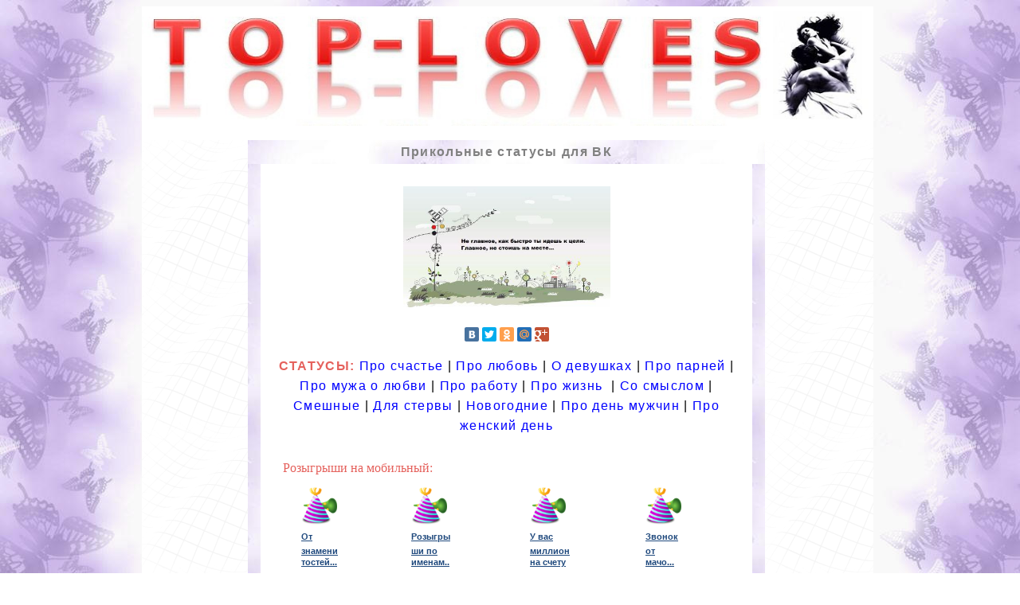

--- FILE ---
content_type: text/html; charset=UTF-8
request_url: https://t-loves.narod.ru/status-vkontakte.htm
body_size: 12551
content:
<script type="text/javascript" src="//t-loves.narod.ru/.s/src/jquery-3.3.1.min.js"></script><html xmlns:v="urn:schemas-microsoft-com:vml" xmlns:o="urn:schemas-microsoft-com:office:office" xmlns="http://www.w3.org/TR/REC-html40"><head><meta name=viewport content="width=device-width, initial-scale=1">
<meta http-equiv="Content-Language" content="ru">
<meta http-equiv="Content-Type" content="text/html; charset=utf-8"><title>
Прикольные статусы для ВК </title>
<meta name="keywords" content="стаусы, в контакте, виртуальные, смешные, новые, прикольные, ВК">
<meta name="description" content="Коллекция лучших статусов специально для социальных сетей на любой вкус!">
<link rel="icon" href="/t-loves.ico" type="image/x-icon">
<style type="text/css">
.style3 {
	font-size: x-small;
}
.style17 {
	font-size: x-small;
	letter-spacing: 1px;
}
.style7 {
	margin-top: 10px;
}
.style12 {
	margin-top: 15px;
}
.style10 {
	text-decoration: none;
}
.style4 {
	font-size: x-small;
	letter-spacing: -1pt;
}
.style15 {
	letter-spacing: -2px;
}
.style5 {
	letter-spacing: -1pt;
}
.style11 {
	letter-spacing: 1pt;
}
.style14 {
	margin-left: 10px;
}
.style13 {
	margin-left: 10px;
	margin-top: 15px;
}
.style1 {
	margin-left: 5px;
}
.style9 {
	font-family: Verdana;
	color: #0000FF;
}
.style16 {
	margin-left: 9px;
	margin-top: 10px;
}
.style18 {
	font-weight: bold;
	margin-left: 300px;
}
.style19 {
	margin-left: 120px;
}
.style21 {
	font-size: xx-small;
}
</style>
</head>
<body style="text-align: right" background="images/393.jpg">
<div align="center">
<table cellpadding="0" cellspacing="0" width="100%" height="99%">
		<!-- MSTableType="nolayout" -->
		<tr>
			<td valign="top" rowspan="15" align="left" width="333">
		&nbsp;<p>&nbsp;</td>
			<td valign="top" bgcolor="#FFFFFF" height="139" colspan="11" align="left">
<a href="index.htm">
<img border="0" src="images/stihi-sms-pozdravleniya-statusi4.jpg" width="100%" height="150"></a></td>
			<td valign="top" width="336" rowspan="15" align="left">
						<p align="left" style="word-spacing: 0px; margin-top:10px; margin-bottom:0; margin-left:0" class="style19">
						&nbsp;</p>
			</td>
		</tr>
		<tr>
			<th colspan="5" align="left" width="410" bgcolor="#FFFFFF" valign="bottom">
							<p style="margin-left: 10px; margin-top: 0; margin-bottom: 0">
				</th>
			<th colspan="6" align="left" width="659" bgcolor="#FFFFFF" valign="middle">
							&nbsp;</th>
		</tr>
		<tr>
			<th align="left" background="images/fone.gif" width="257" rowspan="12">
		<p align="center" style="line-height: 150%; margin-top: 0; margin-bottom: 0">
				&nbsp;</p>
							</th>
			<th colspan="9" align="left" background="images/39302.jpg" valign="middle" width="697" bgcolor="#FFFFFF">
	<p align="center" style="margin-top: 6px; margin-bottom: 6px">
				<b>
				<span style="letter-spacing: 1pt">
				<font face="Arial" color="#808080">Прикольные статусы для ВК</font></span></b></th>
			<td valign="top" bgcolor="#FFFFFF" width="258" align="left" rowspan="12" background="images/fone.gif">
							&nbsp;</td>
		</tr>
		<tr>
			<th align="left" background="images/39302.jpg" valign="middle" width="26" bgcolor="#FFFFFF" rowspan="10">
		<p align="center" style="line-height: 150%; margin-top: 0; margin-bottom: 0">
				&nbsp;</p>
							<p align="center" style="margin-top:14px; margin-bottom:16px; line-height:150%">
		&nbsp;</th>
			<th align="left" width="26" bgcolor="#FFFFFF">
							&nbsp;</th>
			<th align="left" width="593" bgcolor="#FFFFFF" colspan="5">
							<p align="center" style="margin-top: 0; margin-bottom: 0; line-height:150%">
							&nbsp;<p align="center" style="margin-top: 4px; margin-bottom: 0">
							<a href="otkrytky-so-smyslom.htm">
							<img border="0" src="images/status-so-smyslom01.JPG" width="260" height="152"></a><span style="background-color: #FFFFFF"><p align="center" style="line-height: 150%; margin-top: 24px; margin-bottom: 0">
				<script type="text/javascript" src="//yastatic.net/share/share.js" charset="utf-8"></script><div class="yashare-auto-init" data-yashareL10n="ru" data-yashareType="small" data-yashareQuickServices="vkontakte,facebook,twitter,odnoklassniki,moimir,gplus" data-yashareTheme="counter" data-yashareImage="http://t-loves.narod.ru/images/status-so-smyslom01.JPG" align="center">
					<p align="center" style="margin-top: 0; margin-bottom: 0; line-height:150%"></div>
							<p align="center" style="margin:0 14px; ">
		&nbsp;</p>
							<p align="center" style="line-height: 150%; margin-top: 0; margin-bottom: 0">
				<font face="Arial" color="#E5615C">
				<span style="letter-spacing: 1pt; font-weight: 700">
							СТАТУСЫ: </span></font><span style="letter-spacing: 1pt"><font face="Arial" color="#0000FF"><span style="font-weight: 400">
		<a style="color: #0000FF; text-decoration: none" href="statusy-pro-schastye.htm">
				Про счастье</a><span style="text-decoration: none; letter-spacing:1pt"><font face="Arial" color="#E5615C" size="2"> </font></span></span></font></span>
		<span style="text-decoration: none; letter-spacing:1pt; background-color:#FFFFFF; font-weight:400">
		<font face="Arial"><span lang="en-us" style="background-color: #FFFFFF">
							|</span></font></span><span style="letter-spacing: 1pt"><font face="Arial" color="#0000FF"><span style="text-decoration: none; letter-spacing:1pt; font-weight:400"><font color="#0000FF" size="2"> </font></span>
							<span style="font-weight: 400">
							<a style="color: #0000FF; text-decoration: none; letter-spacing: 1pt" href="status-love.htm">
				Про любовь</a><span style="text-decoration: none; letter-spacing:1pt"><font face="Arial" color="#E5615C" size="2"> </font></span></span></font></span>
		<span style="text-decoration: none; letter-spacing:1pt; background-color:#FFFFFF; font-weight:400">
		<font face="Arial"><span lang="en-us" style="background-color: #FFFFFF">
							|</span></font></span><span style="letter-spacing: 1pt"><font face="Arial" color="#0000FF"><span style="font-weight: 400"><span style="text-decoration: none; letter-spacing:1pt"><font color="#0000FF" size="2"> </font></span>
		<a style="color: #0000FF; text-decoration: none; letter-spacing: 1pt" href="status-girl.htm">
				О девушках</a><span style="text-decoration: none; letter-spacing:1pt"><font face="Arial" color="#E5615C" size="2"> </font></span></span></font></span>
		<span style="text-decoration: none; letter-spacing:1pt; background-color:#FFFFFF; font-weight:400">
		<font face="Arial"><span lang="en-us" style="background-color: #FFFFFF">
							|</span></font></span><span style="letter-spacing: 1pt"><font face="Arial" color="#0000FF"><span style="font-weight: 400"><span lang="en-us">
		</span>
		<a style="color: #0000FF; text-decoration: none" href="statusy-pro-lybimogo-parnya.htm">
				Про парней</a><span style="text-decoration: none; letter-spacing:1pt"><font face="Arial" color="#E5615C" size="2"> </font></span></span></font></span>
		<span style="text-decoration: none; letter-spacing:1pt; background-color:#FFFFFF; font-weight:400">
		<font face="Arial"><span lang="en-us" style="background-color: #FFFFFF">
							|</span></font></span><span style="letter-spacing: 1pt"><font face="Arial" color="#0000FF"><span style="font-weight: 400"><span style="text-decoration: none; letter-spacing:1pt"><font color="#0000FF" size="2"> </font></span>
		<a style="color: #0000FF; text-decoration: none" href="statusy-pro-muja-o-love.htm">
				Про мужа о любви</a><span style="text-decoration: none; letter-spacing:1pt"><font face="Arial" color="#E5615C" size="2"> </font></span></span></font></span>
		<span style="text-decoration: none; letter-spacing:1pt; background-color:#FFFFFF; font-weight:400">
		<font face="Arial"><span lang="en-us" style="background-color: #FFFFFF">
							|</span></font></span><span style="letter-spacing: 1pt"><font face="Arial" color="#0000FF"><span style="font-weight: 400"><span style="text-decoration: none; letter-spacing:1pt"><font color="#0000FF" size="2"> </font></span>
		<a style="color: #0000FF; text-decoration: none" href="status-rabota.htm">
				Про работу</a><span style="text-decoration: none; letter-spacing:1pt"><font face="Arial" color="#E5615C" size="2"> </font></span></span></font></span>
		<span style="text-decoration: none; letter-spacing:1pt; background-color:#FFFFFF; font-weight:400">
		<font face="Arial"><span lang="en-us" style="background-color: #FFFFFF">
							|</span></font></span><span style="letter-spacing: 1pt"><font face="Arial" color="#0000FF"><span style="font-weight: 400">
		<a style="color: #0000FF; text-decoration: none" href="statusy-pro-zhizn.htm">
				Про жизнь</a><span lang="en-us"> </span><span style="text-decoration: none; letter-spacing:1pt"><font face="Arial" color="#E5615C" size="2"> &nbsp;</font></span></span></font></span><span style="text-decoration: none; letter-spacing:1pt; background-color:#FFFFFF; font-weight:400"><font face="Arial"><span lang="en-us" style="background-color: #FFFFFF">| </span></font></span><span style="letter-spacing: 1pt"><font face="Arial" color="#0000FF"><span style="font-weight: 400">
		<a style="color: #0000FF; text-decoration: none" href="status-fraza.htm">
							Со смыслом</a><span style="text-decoration: none; letter-spacing:1pt"><font face="Arial" color="#E5615C" size="2"> </font></span></span></font></span>
		<span style="text-decoration: none; letter-spacing:1pt; background-color:#FFFFFF; font-weight:400">
		<font face="Arial"><span lang="en-us" style="background-color: #FFFFFF">
							|</span></font></span><span style="letter-spacing: 1pt"><font face="Arial" color="#0000FF"><span style="font-weight: 400"><span style="text-decoration: none; letter-spacing:1pt"><font color="#0000FF" size="2"> </font></span>
							<a style="color: #0000FF; text-decoration: none" href="status-smehnie.htm">
				Смешные</a><span style="text-decoration: none; letter-spacing:1pt"><font face="Arial" color="#E5615C" size="2"> </font></span></span></font></span>
		<span style="text-decoration: none; letter-spacing:1pt; background-color:#FFFFFF; font-weight:400">
		<font face="Arial"><span lang="en-us" style="background-color: #FFFFFF">
							|</span></font></span><span style="letter-spacing: 1pt"><font face="Arial" color="#0000FF"><span style="font-weight: 400"><span style="text-decoration: none; letter-spacing:1pt"><font color="#0000FF" size="2"> </font></span>
		<a style="color: #0000FF; text-decoration: none" href="status-sterva.htm">
				Для стервы</a><span style="text-decoration: none; letter-spacing:1pt"><font face="Arial" color="#E5615C" size="2"> </font></span></span></font></span>
		<span style="text-decoration: none; letter-spacing:1pt; background-color:#FFFFFF; font-weight:400">
		<font face="Arial"><span lang="en-us" style="background-color: #FFFFFF">
							|</span></font></span><span style="letter-spacing: 1pt"><font face="Arial" color="#0000FF"><span style="font-weight: 400"><span style="text-decoration: none; letter-spacing:1pt"><font color="#0000FF" size="2"> </font></span>
		<a style="color: #0000FF; text-decoration: none" href="statusy-na-novyi-god.htm">
				Новогодние</a><span style="text-decoration: none; letter-spacing:1pt"><font face="Arial" color="#E5615C" size="2"> </font></span></span></font></span>
		<span style="text-decoration: none; letter-spacing:1pt; background-color:#FFFFFF; font-weight:400">
		<font face="Arial"><span lang="en-us" style="background-color: #FFFFFF">
							|</span></font></span><span style="letter-spacing: 1pt"><font face="Arial" color="#0000FF"><span style="font-weight: 400"><span style="text-decoration: none; letter-spacing:1pt"><font color="#0000FF" size="2"> </font></span>
		<a style="color: #0000FF; text-decoration: none" href="statusy-na-23-fevralya.htm">
				Про день мужчин</a></span></font></span><span style="font-weight: 400"><span style="text-decoration: none; letter-spacing:1pt"><font face="Arial" color="#E5615C" size="2"> </font></span><span style="text-decoration: none; letter-spacing:1pt; background-color:#FFFFFF">
		<font face="Arial"><span lang="en-us" style="background-color: #FFFFFF">
							|</span></font></span><span style="text-decoration: none; letter-spacing:1pt"><font face="Arial" color="#0000FF" size="2"> </font></span>
		<font face="Arial" color="#0000FF"><a style="color: #0000FF; text-decoration: none; letter-spacing:1pt" href="statusy-pro-8-marta.htm">
				Про женский день</a></font></span></p>
							<p align="center" style="line-height:150%; margin-top:0; margin-bottom:0">
		&nbsp;</p>
							</span>
							</th>
			<th align="left" width="26" bgcolor="#FFFFFF">
							&nbsp;</th>
			<th align="left" background="images/39302.jpg" valign="middle" width="27" bgcolor="#FFFFFF" rowspan="10">
							&nbsp;</th>
		</tr>
		<tr>
			<th align="left" width="26" bgcolor="#FFFFFF">
							&nbsp;</th>
			<th align="left" width="592" bgcolor="#FFFFFF" colspan="5">
							<p style="margin-top: 8px; margin-bottom: 15px; margin-left:12px"> 
							<span style="font-weight: 400">
							<font face="Verdana" color="#E5615C">
							Розыгрыши на мобильный:</font></span></th>
			<th align="left" width="26" bgcolor="#FFFFFF">
							&nbsp;</th>
		</tr>
		<tr>
			<th align="left" width="26" bgcolor="#FFFFFF">
							&nbsp;</th>
			<th align="left" width="35" bgcolor="#FFFFFF">
							&nbsp;</th>
			<th align="left" width="140" bgcolor="#FFFFFF">
							<p style="margin-top: 0; margin-bottom: 5px">
							<a target="_blank" href="golosovie-otkrytki.htm#gr_cat_id=/rozigrysh-ot-znamenitostey">
							<img border="0" src="images/t-loves-dr1.png" width="45" height="47"></a></th>
			<th align="left" width="151" bgcolor="#FFFFFF">
							<p style="margin-top: 0; margin-bottom: 5px">
							<a target="_blank" href="golosovie-otkrytki.htm#gr_cat_id=/rozigryshi-po-imenam">
							<img border="0" src="images/t-loves-dr1.png" width="45" height="47"></a></th>
			<th align="left" width="147" bgcolor="#FFFFFF">
							<p style="margin-top: 0; margin-bottom: 5px">
							<a target="_blank" href="golosovie-otkrytki.htm#gr_cat_id=/na-mobilniy/item254">
							<img border="0" src="images/t-loves-dr1.png" width="45" height="47"></a></th>
			<th align="left" width="119" bgcolor="#FFFFFF">
							<p style="margin-top: 0; margin-bottom: 5px">
							<a target="_blank" href="golosovie-otkrytki.htm#gr_cat_id=/na-mobilniy/item233">
							<img border="0" src="images/t-loves-dr1.png" width="45" height="47"></a></th>
			<th align="left" width="26" bgcolor="#FFFFFF">
							&nbsp;</th>
		</tr>
		<tr>
			<th align="left" width="26" bgcolor="#FFFFFF">
							&nbsp;</th>
			<th align="left" width="35" bgcolor="#FFFFFF">
							&nbsp;</th>
			<th align="left" width="140" bgcolor="#FFFFFF">
							<a style="color: #1F497D" target="_blank" href="golosovie-otkrytki.htm#gr_cat_id=/rozigrysh-ot-znamenitostey">
							<u><span style="font-family: Verdana,sans-serif; font-size: 8pt; color: #1F497D">
							От</span></u><font face="Verdana"><br>
							</font><u>
							<span style="font-family: Verdana,sans-serif; font-size: 8pt; color: #1F497D">знамени</span></u><font face="Verdana"><br>
							</font>
							<u>
							<span style="font-family: Verdana,sans-serif; font-size: 8pt; color: #1F497D">
							тостей..</span></u></a><u><font color="#1F497D"><span style="font-family: Verdana,sans-serif; font-size: 8pt; ">.</span></font></u></th>
			<th align="left" width="151" bgcolor="#FFFFFF">
							<a style="color: #1F497D" target="_blank" href="golosovie-otkrytki.htm#gr_cat_id=/rozigryshi-po-imenam">
							<u><span style="font-family: Verdana,sans-serif; font-size: 8pt; color: #1F497D">Розыгры</span></u><font face="Verdana"><br>
							</font><u>
							<span style="font-family: Verdana,sans-serif; font-size: 8pt; color: #1F497D">
							ши по</span></u><font face="Verdana"><br>
							</font>
							<u>
							<span style="font-family: Verdana,sans-serif; font-size: 8pt; color: #1F497D">
							именам</span></u></a><u><font color="#1F497D"><span style="font-family: Verdana,sans-serif; font-size: 8pt; ">..</span></font></u></th>
			<th align="left" width="147" bgcolor="#FFFFFF">
							<a style="color: #1F497D" target="_blank" href="golosovie-otkrytki.htm#gr_cat_id=/na-mobilniy/item254">
							<u><span style="font-family: Verdana,sans-serif; font-size: 8pt; color: #1F497D">У вас</span></u><font face="Verdana"><br>
							</font><u>
							<span style="font-family: Verdana,sans-serif; font-size: 8pt; color: #1F497D">
							миллион</span></u><font face="Verdana"><br>
							</font>
							<span style="font-family: Verdana,sans-serif; font-size: 8pt; color: #1F497D">
							<u>
							на счету</u></span></a></th>
			<th align="left" width="119" bgcolor="#FFFFFF">
							<a style="color: #1F497D" target="_blank" href="golosovie-otkrytki.htm#gr_cat_id=/na-mobilniy/item233">
							<u>
							<span style="font-family: Verdana,sans-serif; font-size: 8pt; color: #1F497D">
							Звонок</span></u><font face="Verdana"><br>
							</font>
							<font face="Verdana,sans-serif" style="font-size: 8pt">
							от</font><font face="Verdana"><br>
							</font>
							<u>
							<span style="font-family: Verdana,sans-serif; font-size: 8pt; color: #1F497D">
							мачо...</span></u></a></th>
			<th align="left" width="26" bgcolor="#FFFFFF">
							&nbsp;</th>
		</tr>
		<tr>
			<th align="left" width="26" bgcolor="#FFFFFF">
							&nbsp;</th>
			<th align="left" width="593" bgcolor="#FFFFFF" colspan="5">
							<span style="background-color: #FFFFFF">
							<p align="center" style="margin: 0 14px; ">
							&nbsp;</p>
							<p align="center" style="margin: 0 14px; ">
							&nbsp;</p>
							<span style="background-color: #FFFFFF; font-family:Verdana"><p align="center" style="margin-top: 0; margin-bottom: 0; line-height:150%; ">
				<span style="font-weight: 400">Потри монитор<br>
				- моя страничка ароматизирована..</span><br>
&nbsp;</span><p align="center" style="line-height: 150%; margin-top: 0; margin-bottom: 0">
		&nbsp;<script async src="//pagead2.googlesyndication.com/pagead/js/adsbygoogle.js"></script>
<!-- t-loves-mobile-1 -->
<ins class="adsbygoogle"
     style="display:block"
     data-ad-client="ca-pub-5809016574952101"
     data-ad-slot="6522932876"
     data-ad-format="rectangle"></ins>
<script>
(adsbygoogle = window.adsbygoogle || []).push({});
</script></p>
							<p align="center" style="line-height: 150%; margin-top: 0; margin-bottom: 0">
		&nbsp;</p>
							<p align="center" style="line-height: 150%; margin-top: 0; margin-bottom: 0">
		&nbsp;</p>
							<p align="center" style="line-height: 150%; margin-top: 0; margin-bottom: 0">
				<span style="font-weight: 400">
				<font face="Verdana">
				<img border="0" src="images/status-book.png" width="39" height="30"><span lang="en-us">&nbsp;
							</span>
				<img border="0" src="images/status-book.png" width="39" height="30"><span lang="en-us">&nbsp;
							</span>
				<img border="0" src="images/status-book.png" width="39" height="30"></font></span></p><span style="background-color: #FFFFFF; font-family:Verdana"><p align="center" style="margin-top: 0; margin-bottom: 0; line-height:150%; ">
				&nbsp;<p align="center" style="margin-top: 0; margin-bottom: 0; line-height:150%; ">
				<span style="font-weight: 400">Дурная привычка... Поругаюсь с любимым и начинаю его удалять из 
				друзей ...<br>
				Ну зачем?! зачем!? <br>
				Потом захожу на страничку к его друзьям и проверяю в сети он или 
				нет...<br>
&nbsp;</span><p align="center" style="line-height: 150%; margin-top: 0; margin-bottom: 0">
				<span style="font-weight: 400">
				<font face="Verdana">
				<img border="0" src="images/status-book.png" width="39" height="30"><span lang="en-us">&nbsp;
							</span>
				<img border="0" src="images/status-book.png" width="39" height="30"><span lang="en-us">&nbsp;
							</span>
				<img border="0" src="images/status-book.png" width="39" height="30"></font></span></p><p align="center" style="margin-top: 0; margin-bottom: 0; line-height:150%; ">
				&nbsp;<p align="center" style="margin-top: 0; margin-bottom: 0; line-height:150%; ">
				<span style="font-weight: 400">Хороший Секс это еще не повод добавлять его (ее) в список друзей 
				в контакте:)<br>
&nbsp;</span><p align="center" style="line-height: 150%; margin-top: 0; margin-bottom: 0">
				<span style="font-weight: 400">
				<font face="Verdana">
				<img border="0" src="images/status-book.png" width="39" height="30"><span lang="en-us">&nbsp;
							</span>
				<img border="0" src="images/status-book.png" width="39" height="30"><span lang="en-us">&nbsp;
							</span>
				<img border="0" src="images/status-book.png" width="39" height="30"></font></span></p><p align="center" style="margin-top: 0; margin-bottom: 0; line-height:150%; ">
				&nbsp;<p align="center" style="margin-top: 0; margin-bottom: 0; line-height:150%; ">
				<span style="font-weight: 400">Иногда мне кажется, что я живу на его страничке и порой забываю 
				про свою…<br>
&nbsp;</span><p align="center" style="line-height: 150%; margin-top: 0; margin-bottom: 0">
				<span style="font-weight: 400">
				<font face="Verdana">
				<img border="0" src="images/status-book.png" width="39" height="30"><span lang="en-us">&nbsp;
							</span>
				<img border="0" src="images/status-book.png" width="39" height="30"><span lang="en-us">&nbsp;
							</span>
				<img border="0" src="images/status-book.png" width="39" height="30"></font></span></p><p align="center" style="margin-top: 0; margin-bottom: 0; line-height:150%; ">
				&nbsp;<p align="center" style="margin-top: 0; margin-bottom: 0; line-height:150%; ">
				<span style="font-weight: 400">Вместо того что бы заняться чем-то полезным, все думают чтобы 
				такого написать в статусе.<br>
&nbsp;</span><p align="center" style="line-height: 150%; margin-top: 0; margin-bottom: 0">
				<span style="font-weight: 400">
				<font face="Verdana">
				<img border="0" src="images/status-book.png" width="39" height="30"><span lang="en-us">&nbsp;
							</span>
				<img border="0" src="images/status-book.png" width="39" height="30"><span lang="en-us">&nbsp;
							</span>
				<img border="0" src="images/status-book.png" width="39" height="30"></font></span></p><p align="center" style="margin-top: 0; margin-bottom: 0; line-height:150%; ">
				&nbsp;<p align="center" style="margin-top: 0; margin-bottom: 0; line-height:150%; ">
				<span style="font-weight: 400">О а что это за милиция подъехала к моему дому??? - (обновлено 2 
				года назад)<br>
&nbsp;</span><p align="center" style="line-height: 150%; margin-top: 0; margin-bottom: 0">
				<span style="font-weight: 400">
				<font face="Verdana">
				<img border="0" src="images/status-book.png" width="39" height="30"><span lang="en-us">&nbsp;
							</span>
				<img border="0" src="images/status-book.png" width="39" height="30"><span lang="en-us">&nbsp;
							</span>
				<img border="0" src="images/status-book.png" width="39" height="30"></font></span></p><p align="center" style="margin-top: 0; margin-bottom: 0; line-height:150%; ">
				&nbsp;<p align="center" style="margin-top: 0; margin-bottom: 0; line-height:150%; ">
				<span style="font-weight: 400">Спросил, увидел, полюбил... добавил, трахнул, удалил... ГЫГЫГЫ<br>
&nbsp;</span><span style="background-color: #FFFFFF; font-family:Verdana"><p align="center" style="line-height: 150%; margin-top: 0; margin-bottom: 0">&nbsp;<script async src="//pagead2.googlesyndication.com/pagead/js/adsbygoogle.js"></script>
<!-- t-loves-mobile-2 -->
<ins class="adsbygoogle"
     style="display:block"
     data-ad-client="ca-pub-5809016574952101"
     data-ad-slot="1953132479"
     data-ad-format="rectangle"></ins>
<script>
(adsbygoogle = window.adsbygoogle || []).push({});
</script></p>
							</span>
							<p align="center" style="margin-top: 0; margin-bottom: 0; line-height:150%; ">
				&nbsp;<p align="center" style="margin-top: 0; margin-bottom: 0; line-height:150%; ">
				&nbsp;<p align="center" style="line-height: 150%; margin-top: 0; margin-bottom: 0">
				<span style="font-weight: 400">
				<font face="Verdana">
				<img border="0" src="images/status-book.png" width="39" height="30"><span lang="en-us">&nbsp;
							</span>
				<img border="0" src="images/status-book.png" width="39" height="30"><span lang="en-us">&nbsp;
							</span>
				<img border="0" src="images/status-book.png" width="39" height="30"></font></span></p><p align="center" style="margin-top: 0; margin-bottom: 0; line-height:150%; ">
				&nbsp;<p align="center" style="margin-top: 0; margin-bottom: 0; line-height:150%; ">
				<span style="font-weight: 400">Счастлив тот человек, который на вопрос: &quot;а ты есть в контакте?&quot; 
				отвечает: &quot;а что это такое?&quot;<br>
&nbsp;</span><p align="center" style="line-height: 150%; margin-top: 0; margin-bottom: 0">
				<span style="font-weight: 400">
				<font face="Verdana">
				<img border="0" src="images/status-book.png" width="39" height="30"><span lang="en-us">&nbsp;
							</span>
				<img border="0" src="images/status-book.png" width="39" height="30"><span lang="en-us">&nbsp;
							</span>
				<img border="0" src="images/status-book.png" width="39" height="30"></font></span></p><p align="center" style="margin-top: 0; margin-bottom: 0; line-height:150%; ">
				&nbsp;<p align="center" style="margin-top: 0; margin-bottom: 0; line-height:150%; ">
				<span style="font-weight: 400">Так... надо приготовить, поесть, убраться в квартире, пораньше 
				лечь спать... только сначала нужно выкинуть комп..<br>
&nbsp;</span><p align="center" style="line-height: 150%; margin-top: 0; margin-bottom: 0">
				<span style="font-weight: 400">
				<font face="Verdana">
				<img border="0" src="images/status-book.png" width="39" height="30"><span lang="en-us">&nbsp;
							</span>
				<img border="0" src="images/status-book.png" width="39" height="30"><span lang="en-us">&nbsp;
							</span>
				<img border="0" src="images/status-book.png" width="39" height="30"></font></span></p><p align="center" style="margin-top: 0; margin-bottom: 0; line-height:150%; ">
				&nbsp;<p align="center" style="margin-top: 0; margin-bottom: 0; line-height:150%; ">
				<span style="font-weight: 400">Если бы понты светились, то в одноклассниках было бы все в 
				стразах :)<br>
&nbsp;</span><p align="center" style="line-height: 150%; margin-top: 0; margin-bottom: 0">
				<span style="font-weight: 400">
				<font face="Verdana">
				<img border="0" src="images/status-book.png" width="39" height="30"><span lang="en-us">&nbsp;
							</span>
				<img border="0" src="images/status-book.png" width="39" height="30"><span lang="en-us">&nbsp;
							</span>
				<img border="0" src="images/status-book.png" width="39" height="30"></font></span></p>
							</span>
							<p align="center" style="margin-top:0; margin-bottom:0; line-height:150%; ">
		&nbsp;</p>
							<p align="center" style="margin-top:0; margin-bottom:0; line-height:150%; ">
		<span style="font-weight: 400">
		<font face="Verdana">Статус как нижнее бельё - его нужно менять... хоть 
		иногда :)<br>
&nbsp;</font></span></p>
							<p align="center" style="line-height: 150%; margin-top: 0; margin-bottom: 0">
				<span style="font-weight: 400">
				<font face="Verdana">
				<img border="0" src="images/status-book.png" width="39" height="30"><span lang="en-us">&nbsp;
							</span>
				<img border="0" src="images/status-book.png" width="39" height="30"><span lang="en-us">&nbsp;
							</span>
				<img border="0" src="images/status-book.png" width="39" height="30"></font></span></p><p align="center" style="margin-top:0; margin-bottom:0; line-height:150%; ">
		&nbsp;</p>
							<p align="center" style="margin-top:0; margin-bottom:0; line-height:150%; ">
		<span style="font-weight: 400">
		<font face="Verdana">Каждый раз захожу к нему на страницу... и жду когда 
		же он зайдет на мою :(<br>
&nbsp;</font></span></p>
							<p align="center" style="line-height: 150%; margin-top: 0; margin-bottom: 0">
				<span style="font-weight: 400">
				<font face="Verdana">
				<img border="0" src="images/status-book.png" width="39" height="30"><span lang="en-us">&nbsp;
							</span>
				<img border="0" src="images/status-book.png" width="39" height="30"><span lang="en-us">&nbsp;
							</span>
				<img border="0" src="images/status-book.png" width="39" height="30"></font></span></p><p align="center" style="margin-top:0; margin-bottom:0; line-height:150%; ">
		&nbsp;</p>
							<p align="center" style="margin-top:0; margin-bottom:0; line-height:150%; ">
		<span style="font-weight: 400">
		<font face="Verdana">У меня в &quot;одноклассниках&quot; ни одного одноклассника 
		нет в друзьях...<br>
&nbsp;</font></span></p>
							<p align="center" style="line-height: 150%; margin-top: 0; margin-bottom: 0">
				<span style="font-weight: 400">
				<font face="Verdana">
				<img border="0" src="images/status-book.png" width="39" height="30"><span lang="en-us">&nbsp;
							</span>
				<img border="0" src="images/status-book.png" width="39" height="30"><span lang="en-us">&nbsp;
							</span>
				<img border="0" src="images/status-book.png" width="39" height="30"></font></span></p><p align="center" style="margin-top:0; margin-bottom:0; line-height:150%; ">
		&nbsp;</p>
							<p align="center" style="margin-top:0; margin-bottom:0; line-height:150%; ">
		<span style="font-weight: 400">
		<font face="Verdana">В будущем наши дети нас буду спрашивать &quot;мама а где 
		ты познакомилась с папой?&quot; А мы будем отвечать &quot;в одноклассниках .ру&quot;<br>
&nbsp;</font></span></p>
							<p align="center" style="line-height: 150%; margin-top: 0; margin-bottom: 0">
				<span style="font-weight: 400">
				<font face="Verdana">
				<img border="0" src="images/status-book.png" width="39" height="30"><span lang="en-us">&nbsp;
							</span>
				<img border="0" src="images/status-book.png" width="39" height="30"><span lang="en-us">&nbsp;
							</span>
				<img border="0" src="images/status-book.png" width="39" height="30"></font></span></p><p align="center" style="margin-top:0; margin-bottom:0; line-height:150%; ">
		&nbsp;</p>
							<p align="center" style="margin-top:0; margin-bottom:0; line-height:150%; ">
		<span style="font-weight: 400">
		<font face="Verdana">Похоже, я когда-нибудь выйду замуж за компьютер...<br>
&nbsp;</font></span></p>
							<p align="center" style="line-height: 150%; margin-top: 0; margin-bottom: 0">
				<span style="font-weight: 400">
				<font face="Verdana">
				<img border="0" src="images/status-book.png" width="39" height="30"><span lang="en-us">&nbsp;
							</span>
				<img border="0" src="images/status-book.png" width="39" height="30"><span lang="en-us">&nbsp;
							</span>
				<img border="0" src="images/status-book.png" width="39" height="30"></font></span></p><p align="center" style="margin-top:0; margin-bottom:0; line-height:150%; ">
		&nbsp;</p>
							<p align="center" style="margin-top:0; margin-bottom:0; line-height:150%; ">
		<span style="font-weight: 400">
		<font face="Verdana">Хочешь узнать кто твой настоящий друг?=) просто 
		поменяй вконтакте дату своего рождения=) те кто скажут: &quot;эй, че за 
		юмор&quot;, &quot;блин, у меня вконтакте тупит... <br>
		пишет, что у тебя сегодня днюха&quot; - вот они настоящие друзья!=)<br>
&nbsp;</font></span></p><p align="center" style="line-height: 150%; margin-top: 0; margin-bottom: 0">
		&nbsp;<script async src="//pagead2.googlesyndication.com/pagead/js/adsbygoogle.js"></script>
<!-- t-loves-mobile-3 -->
<ins class="adsbygoogle"
     style="display:block"
     data-ad-client="ca-pub-5809016574952101"
     data-ad-slot="3429865675"
     data-ad-format="rectangle"></ins>
<script>
(adsbygoogle = window.adsbygoogle || []).push({});
</script></p>
							<p align="center" style="margin-top:0; margin-bottom:0; line-height:150%; ">
		&nbsp;</p>
							<p align="center" style="margin-top:0; margin-bottom:0; line-height:150%; ">
		&nbsp;</p>
							<p align="center" style="line-height: 150%; margin-top: 0; margin-bottom: 0">
				<span style="font-weight: 400">
				<font face="Verdana">
				<img border="0" src="images/status-book.png" width="39" height="30"><span lang="en-us">&nbsp;
							</span>
				<img border="0" src="images/status-book.png" width="39" height="30"><span lang="en-us">&nbsp;
							</span>
				<img border="0" src="images/status-book.png" width="39" height="30"></font></span></p><p align="center" style="margin-top:0; margin-bottom:0; line-height:150%; ">
		&nbsp;</p>
							<p align="center" style="margin-top:0; margin-bottom:0; line-height:150%; ">
		<span style="font-weight: 400">
		<font face="Verdana">Хотел поставить пароль к почте &quot;х...й&quot;. Но сказали 
		что он должен быть длиннее…</font></span></p>
							<p align="center" style="margin-top:0; margin-bottom:0; line-height:150%; ">
		&nbsp;</p>
							<p align="center" style="line-height: 150%; margin-top: 0; margin-bottom: 0">
				<span style="font-weight: 400">
				<font face="Verdana">
				<img border="0" src="images/status-book.png" width="39" height="30"><span lang="en-us">&nbsp;
							</span>
				<img border="0" src="images/status-book.png" width="39" height="30"><span lang="en-us">&nbsp;
							</span>
				<img border="0" src="images/status-book.png" width="39" height="30"></font></span></p>
							<p align="center" style="margin-top:0; margin-bottom:0; line-height:150%; ">
		&nbsp;</p>
							<p align="center" style="margin-top:0; margin-bottom:0; line-height:150%; ">
		<font face="Verdana"><span style="font-weight: 400">Совершенство в русском мате достигается при 
		вождении автомобиля и работе с продукцией фирмы Microsoft.</span><br>
		</font><span style="font-weight: 400">&nbsp;</span></span></p></th>
			<th align="left" width="26" bgcolor="#FFFFFF">
							&nbsp;</th>
		</tr>
		<tr>
			<td valign="top" bgcolor="#FFFFFF" height="32" align="left" colspan="7">
			<span style="background-color: #FFFFFF; font-family:Verdana">
		<font face="Verdana" size="2">
		<span style="background-color: #FFFFFF">
      			<p style="margin-top: 0; margin-bottom: 0"><!--noindex--><div id="grattis_38453"><script type="text/javascript">
(function(){var func=function(){GRATTIS.widget(38453)};
if(typeof GRATTIS==='undefined'){var s=document.createElement('script');
s.type='text/javascript';s.src='//cdn'+Math.round((Math.random() * 3) + 1)+'.grattis.ru/publicdata/code.js?r='+(Math.random()*1000|0);
var i=setInterval(function(){if(typeof GRATTIS!=='undefined'){func();clearInterval(i)}},100);
document.getElementsByTagName('head')[0].appendChild(s)
}else{func()}})();</script></div><!--/noindex--></p>
				</span>
							</font></span>
							<p align="center" style="margin-top: 0; margin-bottom: 0">
							<font size="1" color="#808080" face="Arial">
							Максимальная стоимость голосового розыгрыша 109 руб. 
							Включая НДС</font></p>
							<p align="center" style="margin-top: 0; margin-bottom: 0">
							&nbsp;</p>
							<p align="center" style="margin-top: 0; margin-bottom: 0">
							&nbsp;</p>
							</td>
			</tr>
		<tr>
			<td height="19" align="left" width="644" bgcolor="#FFFFFF" background="images/39302.jpg" colspan="7">
				<p align="center" style="margin-top: 6px; margin-bottom: 6px">
				<b><font face="Verdana">
				<span lang="en-us">
				<font size="2" color="#808080">&lt;&lt;</font>&nbsp; </span>&nbsp;<font color="#808080">1
				<span lang="en-us"> &nbsp;<font size="2"> &gt;&gt;</font></span></font></font></b></td>
			</tr>
		<tr>
			<td height="19" align="left" width="26" bgcolor="#FFFFFF">
							&nbsp;</td>
			<td height="19" align="left" width="592" bgcolor="#FFFFFF" colspan="5">
							<p style="line-height: 150%; margin-top: 0; margin-bottom: 0">&nbsp;</p>
							<p style="line-height: 150%; margin-top: 0; margin-bottom: 0" align="center">
		<span style="text-decoration: none; letter-spacing:1pt; background-color:#FFFFFF; font-weight:400">
		<font face="Arial"><span lang="en-us" style="background-color: #FFFFFF">
							|</span></font><font color="#E5615C" face="Arial"><span style="background-color: #FFFFFF"> </span>
							</font></span><span style="letter-spacing: 1pt">
							<font face="Arial" color="#FF0000">
							<a style="text-decoration: none; color: #0000FF" href="index.htm">Главная</a></font><font face="Arial" color="#E5615C">
							</font></span>
		<span style="text-decoration: none; letter-spacing:1pt; background-color:#FFFFFF; font-weight:400">
		<font face="Arial"><span lang="en-us" style="background-color: #FFFFFF">
							|</span></font></span></p>
							<p align="center" style="line-height: 150%; margin-top: 0; margin-bottom: 0" class="style7">
							&nbsp;</p>
				<p style="line-height:150%; margin-top:0; margin-bottom:0" class="style7" align="center">
							<span style="background-color: #FFFFFF">
							<font face="Arial" color="#E5615C">
							<span style="letter-spacing: 1pt; font-weight: 700">
							СТИХИ: </span></font>
							<span style="font-weight: 400">
		<font face="Arial" color="#0000FF">
		<a style="color: #0000FF; text-decoration: none; letter-spacing:1pt" href="stihi-love.htm">
							Романтические </a></font><span style="text-decoration: none; letter-spacing:1pt; background-color:#FFFFFF">
		<font face="Arial"><span lang="en-us" style="background-color: #FFFFFF">
							|</span></font></span><span style="text-decoration: none; letter-spacing:1pt"><font face="Arial" color="#E5615C" size="2"> </font></span>
		<span style="letter-spacing:1pt">
		<font face="Arial" color="#0000FF">
		<a style="color: #0000FF; text-decoration: none" href="stihi-jenshine.htm">
							Женщине</a> </font></span>
		<span style="text-decoration: none; letter-spacing:1pt; background-color:#FFFFFF">
		<font face="Arial"><span lang="en-us" style="background-color: #FFFFFF">
							|</span></font></span><span style="text-decoration: none; letter-spacing:1pt"><font face="Arial" color="#E5615C" size="2"> </font></span>
		<span style="letter-spacing:1pt"><font face="Arial" color="#0000FF">
		<a style="color: #0000FF; text-decoration: none" href="stihi-mujchine.htm">
							Мужчине</a></font></span><span style="text-decoration: none; letter-spacing:1pt"><font face="Arial" color="#E5615C" size="2"> 
		</font></span><span style="text-decoration: none; letter-spacing:1pt; background-color:#FFFFFF">
		<font face="Arial"><span lang="en-us" style="background-color: #FFFFFF">
							|</span></font></span><span style="text-decoration: none; letter-spacing:1pt"><font face="Arial" color="#0000FF" size="2"><span lang="en-us">
		</span></font></span>
		<span style="letter-spacing:1pt">
		<font face="Arial" color="#0000FF"> 
		<a style="color: #0000FF; text-decoration: none" href="stihi-devushke.htm">
							Девушке</a><span lang="en-us"> </span></font></span><span style="text-decoration: none; letter-spacing:1pt"><font face="Arial" color="#E5615C" size="2"> 
							&nbsp;</font></span><span style="text-decoration: none; letter-spacing:1pt; background-color:#FFFFFF"><font face="Arial"><span lang="en-us" style="background-color: #FFFFFF">|</span></font></span><span style="letter-spacing:1pt"><font face="Arial" color="#0000FF"><span lang="en-us">
		</span>
		<a style="color: #0000FF; text-decoration: none" href="stihi-parnu.htm">
							Парню</a></font></span><span style="text-decoration: none; letter-spacing:1pt"><font face="Arial" color="#E5615C" size="2">&nbsp; 
		</font></span><span style="text-decoration: none; letter-spacing:1pt; background-color:#FFFFFF">
		<font face="Arial"><span lang="en-us" style="background-color: #FFFFFF">
							|</span></font></span><span style="text-decoration: none; letter-spacing:1pt"><font face="Arial" color="#0000FF" size="2"> </font></span>
		<span style="letter-spacing:1pt"><font face="Arial" color="#0000FF">
		<a style="color: #0000FF; text-decoration: none" href="stihi-muju.htm">
							Мужу</a></font></span><span style="text-decoration: none; letter-spacing:1pt"><font face="Arial" color="#E5615C" size="2"> 
		</font></span><span style="text-decoration: none; letter-spacing:1pt; background-color:#FFFFFF">
		<font face="Arial"><span lang="en-us" style="background-color: #FFFFFF">
							|</span></font></span><span style="text-decoration: none; letter-spacing:1pt"><font face="Arial" color="#0000FF" size="2"> </font></span>
		<span style="letter-spacing:1pt"><font face="Arial" color="#0000FF">
		<a style="color: #0000FF; text-decoration: none" href="stihi-jene.htm">
							Жене</a></font></span><span style="text-decoration: none; letter-spacing:1pt"><font face="Arial" color="#E5615C" size="2"> 
		</font></span><span style="text-decoration: none; letter-spacing:1pt; background-color:#FFFFFF">
		<font face="Arial"><span lang="en-us" style="background-color: #FFFFFF">
							|</span></font></span><span style="text-decoration: none; letter-spacing:1pt"><font face="Arial" color="#0000FF" size="2"> </font></span>
		<span style="letter-spacing:1pt"><font face="Arial" color="#0000FF">
		<a style="color: #0000FF; text-decoration: none" href="stihi-mame.htm">
							Маме</a></font></span><span style="text-decoration: none; letter-spacing:1pt"><font face="Arial" color="#E5615C" size="2"> 
		</font></span><span style="text-decoration: none; letter-spacing:1pt; background-color:#FFFFFF">
		<font face="Arial"><span lang="en-us" style="background-color: #FFFFFF">
							|</span></font></span><span style="text-decoration: none; letter-spacing:1pt"><font face="Arial" color="#0000FF" size="2"> </font></span>
		<span style="letter-spacing:1pt"><font face="Arial" color="#0000FF"><a style="color: #0000FF; text-decoration: none" href="detskiye-stihi.htm">
							Детские</a></font></span><span style="text-decoration: none; letter-spacing:1pt"><font face="Arial" color="#E5615C" size="2"><span lang="en-us">
							</span> 
		</font></span><span style="text-decoration: none; letter-spacing:1pt; background-color:#FFFFFF">
		<font face="Arial"><span lang="en-us" style="background-color: #FFFFFF">
							|</span></font></span><span style="text-decoration: none; letter-spacing:1pt"><font face="Arial" color="#0000FF" size="2"> </font>
							<font face="Arial" color="#0000FF"> 
							<a style="color: #0000FF; text-decoration: none" href="stihi-o-jizny.htm">
							О жизни</a></font><font face="Arial" color="#E5615C" size="2"> 
		</font></span>
							<span style="text-decoration: none; letter-spacing:1pt; background-color:#FFFFFF">
		<font face="Arial"><span lang="en-us" style="background-color: #FFFFFF">
							|</span></font></span><span style="text-decoration: none; letter-spacing:1pt"><font face="Arial" color="#0000FF" size="2"> </font></span>
		<span style="letter-spacing:1pt"><font face="Arial" color="#808080">
		<a style="color: #0000FF; text-decoration: none" href="stihi-o-lubvi.htm">
							О любви</a></font></span><span style="text-decoration: none; letter-spacing:1pt"><font face="Arial" color="#E5615C" size="2"> 
		</font></span><span style="text-decoration: none; letter-spacing:1pt; background-color:#FFFFFF">
		<font face="Arial"><span lang="en-us" style="background-color: #FFFFFF">
							|</span></font></span><span style="text-decoration: none; letter-spacing:1pt"><font face="Arial" color="#0000FF" size="2"> </font></span>
		<span style="letter-spacing:1pt"><font face="Arial" color="#0000FF">
		<a style="color: #0000FF; text-decoration: none" href="stihi-bivshei-devushke.htm">
							Бывшей</a></font></span><span style="text-decoration: none; letter-spacing:1pt"><font face="Arial" color="#E5615C" size="2"> 
		</font></span><span style="text-decoration: none; letter-spacing:1pt; background-color:#FFFFFF">
		<font face="Arial"><span lang="en-us" style="background-color: #FFFFFF">
							|</span></font></span><span style="text-decoration: none; letter-spacing:1pt"><font face="Arial" color="#0000FF" size="2"> </font></span>
		<span style="letter-spacing:1pt"><font face="Arial" color="#0000FF">
		<a style="color: #0000FF; text-decoration: none" href="stihi-bivshemu-parnu-drugu.htm">
							Бывшему</a></font></span><span style="text-decoration: none; letter-spacing:1pt"><font face="Arial" color="#E5615C" size="2"> 
		</font></span><span style="text-decoration: none; letter-spacing:1pt; background-color:#FFFFFF">
		<font face="Arial"><span lang="en-us" style="background-color: #FFFFFF">
							|</span></font></span><span style="text-decoration: none; letter-spacing:1pt"><font face="Arial" color="#0000FF" size="2"> </font></span>
		<span style="letter-spacing:1pt"><font face="Arial" color="#0000FF">
		<a style="color: #0000FF; text-decoration: none" href="stihi-grustno.htm">
							Грустные</a></font></span><span style="text-decoration: none; letter-spacing:1pt"><font face="Arial" color="#E5615C" size="2"> 
		</font></span><span style="text-decoration: none; letter-spacing:1pt; background-color:#FFFFFF">
		<font face="Arial"><span lang="en-us" style="background-color: #FFFFFF">
							|</span></font></span><span style="text-decoration: none; letter-spacing:1pt"><font face="Arial" color="#0000FF" size="2"> </font></span>
		<span style="letter-spacing:1pt"><font face="Arial" color="#0000FF">
		<a style="color: #0000FF; text-decoration: none" href="stihi-o-drujbe.htm">
							О дружбе</a></font></span><span style="text-decoration: none; letter-spacing:1pt"><font face="Arial" color="#E5615C" size="2"> 
		</font></span><span style="text-decoration: none; letter-spacing:1pt; background-color:#FFFFFF">
		<font face="Arial"><span lang="en-us" style="background-color: #FFFFFF">
							|</span></font></span><span style="text-decoration: none; letter-spacing:1pt"><font face="Arial" color="#0000FF" size="2"> </font></span>
		<font face="Arial" color="#808080">
		<span style="text-decoration: none">
		<a style="color: #0000FF; text-decoration: none; letter-spacing:1pt" href="stihi-o-lubvi-na-rastoyanii.htm">
							На расстоянии</a></span></font><span style="text-decoration: none; letter-spacing:1pt"><font face="Arial" color="#E5615C" size="2"> 
		</font></span><span style="text-decoration: none; letter-spacing:1pt; background-color:#FFFFFF">
		<font face="Arial"><span lang="en-us" style="background-color: #FFFFFF">
							|</span></font></span><span style="text-decoration: none; letter-spacing:1pt"><font face="Arial" color="#0000FF" size="2"> </font></span>
		<span style="letter-spacing:1pt"><font face="Arial" color="#0000FF"><a style="color: #0000FF; text-decoration: none" href="erotic-stihi-parnu.htm">
							Эротические для него</a></font></span><span style="text-decoration: none; letter-spacing:1pt"><font face="Arial" color="#E5615C" size="2"> 
		</font></span><span style="text-decoration: none; letter-spacing:1pt; background-color:#FFFFFF">
		<font face="Arial"><span lang="en-us" style="background-color: #FFFFFF">
							|</span></font></span><span style="text-decoration: none; letter-spacing:1pt"><font face="Arial" color="#0000FF" size="2"> </font></span>
		<span style="letter-spacing:1pt"><font face="Arial" color="#0000FF">
		<a style="color: #0000FF; text-decoration: none" href="erotic-stihi-devushke.htm">
							Эротические для неё</a></font></span></span></span></p>
							<p style="line-height:150%; margin-top:0; margin-bottom:0" class="style7" align="center">
		&nbsp;</p>
							<p style="line-height: 150%; margin-top:0; margin-bottom:0" class="style7" align="center">
							&nbsp;</p>
				<p style="line-height:150%; margin-top:0; margin-bottom:0" class="style7" align="center">
							<span style="background-color: #FFFFFF">
							<span style="letter-spacing: 1pt; font-weight:700">
							<font face="Arial" color="#E5615C">СМС</font></span><font face="Arial" color="#E5615C"><span style="letter-spacing: 1pt; font-weight: 700">: </span></font>
		<span style="font-weight: 400"><span style="letter-spacing: 1pt">
		<font face="Arial" color="#0000FF">
		
		
		
		
		
		
		
		<a style="color: #0000FF; text-decoration: none" href="sms-jene.htm">
							Для жены</a></font></span><span style="text-decoration: none; letter-spacing:1pt"><font face="Arial" color="#E5615C" size="2"><span lang="en-us">
		</span></font></span><span style="text-decoration: none; letter-spacing:1pt; background-color:#FFFFFF">
		<font face="Arial"><span lang="en-us" style="background-color: #FFFFFF">
							|</span></font></span><span style="text-decoration: none; letter-spacing:1pt"><font face="Arial" color="#0000FF" size="2"> </font></span>
		<span style="letter-spacing: 1pt"><font face="Arial" color="#0000FF">
		<a style="color: #0000FF; text-decoration: none" href="sms-muju.htm">
							Для мужа</a><span lang="en-us"> </span></font></span><span style="text-decoration: none; letter-spacing:1pt; background-color:#FFFFFF">
		<font face="Arial"><span lang="en-us" style="background-color: #FFFFFF">
							|</span></font></span><span style="text-decoration: none; letter-spacing:1pt"><font face="Arial" color="#0000FF" size="2"> </font></span>
		<span style="letter-spacing: 1pt"><font face="Arial" color="#0000FF">
		<a style="color: #0000FF; text-decoration: none" href="sms-parnju.htm">
							Для парня</a></font></span><span style="text-decoration: none; letter-spacing:1pt"><font face="Arial" color="#E5615C" size="2"><span lang="en-us">
		</span></font></span><span style="text-decoration: none; letter-spacing:1pt; background-color:#FFFFFF">
		<font face="Arial"><span lang="en-us" style="background-color: #FFFFFF">
							|</span></font></span><span style="text-decoration: none; letter-spacing:1pt"><font face="Arial" color="#0000FF" size="2"> </font></span>
		<span style="letter-spacing:1pt"><font face="Arial" color="#0000FF">
		<a style="color: #0000FF; text-decoration: none" href="sms-devushke.htm">
							Для девушки</a></font></span><span style="text-decoration: none; letter-spacing:1pt"><font face="Arial" color="#E5615C" size="2"><span lang="en-us">
		</span></font></span><span style="text-decoration: none; letter-spacing:1pt; background-color:#FFFFFF">
		<font face="Arial"><span lang="en-us" style="background-color: #FFFFFF">
							|</span></font></span><span style="text-decoration: none; letter-spacing:1pt"><font face="Arial" color="#0000FF" size="2"> </font></span>
		<span style="letter-spacing:1pt"><font face="Arial" color="#0000FF"><a style="color: #0000FF; text-decoration: none" href="sms-jenshine.htm">
							Для женщины</a></font></span><span style="text-decoration: none; letter-spacing:1pt"><font face="Arial" color="#E5615C" size="2"><span lang="en-us">
		</span></font></span><span style="text-decoration: none; letter-spacing:1pt; background-color:#FFFFFF">
		<font face="Arial"><span lang="en-us" style="background-color: #FFFFFF">
							|</span></font></span><span style="text-decoration: none; letter-spacing:1pt"><font face="Arial" color="#0000FF" size="2"> </font></span>
		<span style="letter-spacing:1pt"><font face="Arial" color="#0000FF">
		<a style="color: #0000FF; text-decoration: none" href="sms-mujchine.htm">
							Для мужчины</a></font></span><span style="text-decoration: none; letter-spacing:1pt"><font face="Arial" color="#E5615C" size="2"><span lang="en-us">
		</span></font></span><span style="text-decoration: none; letter-spacing:1pt; background-color:#FFFFFF">
		<font face="Arial"><span lang="en-us" style="background-color: #FFFFFF">
							|</span></font></span><span style="text-decoration: none; letter-spacing:1pt"><font face="Arial" color="#0000FF" size="2"> </font></span>
		<span style="letter-spacing: 1pt"><font face="Arial" color="#0000FF">
		<a style="color: #0000FF; text-decoration: none" href="lubovniye-sms.htm">
							Любовные</a></font></span><span style="text-decoration: none; letter-spacing:1pt"><font face="Arial" color="#E5615C" size="2"><span lang="en-us">
		</span></font></span><span style="text-decoration: none; letter-spacing:1pt; background-color:#FFFFFF">
		<font face="Arial"><span lang="en-us" style="background-color: #FFFFFF">
							|</span></font></span><span style="text-decoration: none; letter-spacing:1pt"><font face="Arial" color="#0000FF" size="2"> </font></span>
		<font face="Arial" color="#0000FF">
		<a style="color: #0000FF; text-decoration: none; letter-spacing: 1pt" href="sms-romantic.htm">
							О романтике</a> </font><span style="text-decoration: none; letter-spacing:1pt; background-color:#FFFFFF">
		<font face="Arial"><span lang="en-us" style="background-color: #FFFFFF">
							|</span></font></span><span style="text-decoration: none; letter-spacing:1pt"><font face="Arial" color="#0000FF" size="2"> </font></span>
		<font face="Arial">
		<a style="color: #0000FF; text-decoration: none; letter-spacing:1pt" href="sms-spokoinoy-nochi-parnu.htm">
							Спокойной ночи парню</a></font><span style="text-decoration: none; letter-spacing:1pt"><font face="Arial" color="#E5615C" size="2"><span lang="en-us">
		</span></font></span></span><span style="text-decoration: none; letter-spacing:1pt; font-weight:400"><font face="Arial" color="#E5615C" size="2"><span lang="en-us">
							&nbsp;</span></font></span><span style="text-decoration: none; letter-spacing:1pt; background-color:#FFFFFF; font-weight:400"><font face="Arial"><span lang="en-us" style="background-color: #FFFFFF">|</span></font></span><span style="text-decoration: none; letter-spacing:1pt; font-weight:400"><font face="Arial" color="#0000FF" size="2"> </font></span>
		<font face="Arial" color="#0000FF">
		<span style="font-weight: 400">
		<a style="color: #0000FF; text-decoration: none; letter-spacing:1pt" href="sms-spokoinoy-nochi--devushke.htm">
							Спокойной ночи девушке</a> </span></font>
		<span style="text-decoration: none; letter-spacing:1pt; background-color:#FFFFFF; font-weight:400">
		<font face="Arial"><span lang="en-us" style="background-color: #FFFFFF">
							|</span></font></span><font face="Arial" color="#0000FF"><span style="font-weight: 400"><span style="text-decoration: none; letter-spacing:1pt"><font color="#0000FF" size="2"> </font></span>
		<a style="color: #0000FF; text-decoration: none; letter-spacing:1pt" href="sms-dobroe-utro-parnu.htm">
							С добрым утром парню</a><span style="text-decoration: none; letter-spacing:1pt"><font face="Arial" color="#E5615C" size="2"><span lang="en-us">&nbsp;
		</span></font></span></span></font>
		<span style="text-decoration: none; letter-spacing:1pt; background-color:#FFFFFF; font-weight:400">
		<font face="Arial"><span lang="en-us" style="background-color: #FFFFFF">
							|</span></font></span><font face="Arial" color="#0000FF"><span style="font-weight: 400"><span style="text-decoration: none; letter-spacing:1pt"><font color="#0000FF" size="2"> </font></span>
		<a style="color: #0000FF; text-decoration: none; letter-spacing: 1pt" href="sms-dobroe-utro-devushke.htm">
							С добрым утром девушке</a></span></font><span style="font-weight: 400"><span style="text-decoration: none; letter-spacing:1pt"><font face="Arial" color="#E5615C" size="2"><span lang="en-us">
		</span></font></span><span style="text-decoration: none; letter-spacing:1pt; background-color:#FFFFFF">
		<font face="Arial"><span lang="en-us" style="background-color: #FFFFFF">
							|</span></font></span><span style="text-decoration: none; letter-spacing:1pt"><font face="Arial" color="#0000FF" size="2"> </font></span>
		<font face="Arial">
		<a style="color: #0000FF; text-decoration: none; letter-spacing:1pt" href="sms-pozdravlenie-noviyi-god.htm">
							На Новый год</a></font><span style="text-decoration: none; letter-spacing:1pt"><font face="Arial" color="#E5615C" size="2"><span lang="en-us">
		</span></font></span><span style="text-decoration: none; letter-spacing:1pt; background-color:#FFFFFF">
		<font face="Arial"><span lang="en-us" style="background-color: #FFFFFF">
							|</span></font></span><span style="text-decoration: none; letter-spacing:1pt"><font face="Arial" color="#0000FF" size="2"> </font></span>
		<font face="Arial">
		<a style="color: #0000FF; text-decoration: none; letter-spacing:1pt" href="sms-pozdravlenie-rogdestvo.htm">
							С Рождеством</a></font><span style="text-decoration: none; letter-spacing:1pt"><font face="Arial" color="#E5615C" size="2"><span lang="en-us">
		</span></font></span><span style="text-decoration: none; letter-spacing:1pt; background-color:#FFFFFF">
		<font face="Arial"><span lang="en-us" style="background-color: #FFFFFF">
							|</span></font></span><span style="text-decoration: none; letter-spacing:1pt"><font face="Arial" color="#0000FF" size="2"> </font></span>
		<font face="Arial">
		<a style="color: #0000FF; text-decoration: none; letter-spacing:1pt" href="sms-pozdravleniya-den-svjatogo-valentina.htm">
							С Днём влюбленных</a></font><span style="text-decoration: none; letter-spacing:1pt"><font face="Arial" color="#E5615C" size="2"><span lang="en-us">
		</span></font></span><span style="text-decoration: none; letter-spacing:1pt; background-color:#FFFFFF">
		<font face="Arial"><span lang="en-us" style="background-color: #FFFFFF">
							|</span></font></span><span style="text-decoration: none; letter-spacing:1pt"><font face="Arial" color="#0000FF" size="2"> </font></span>
		<font face="Arial">
		<a style="color: #0000FF; text-decoration: none; letter-spacing:1pt" href="sms-pozdravleniya-23-fevralya.htm">
							С 23 Февраля</a></font><span style="text-decoration: none; letter-spacing:1pt"><font face="Arial" color="#E5615C" size="2"><span lang="en-us">
		</span></font></span><span style="text-decoration: none; letter-spacing:1pt; background-color:#FFFFFF">
		<font face="Arial"><span lang="en-us" style="background-color: #FFFFFF">
							|</span></font></span><span style="text-decoration: none; letter-spacing:1pt"><font face="Arial" color="#0000FF" size="2"> </font></span>
		<font face="Arial">
		<a style="color: #0000FF; text-decoration: none; letter-spacing:1pt" href="sms-pozdravleniya-s-8-marta.htm">
							С 8 Марта</a></font><span style="text-decoration: none; letter-spacing:1pt"><font face="Arial" color="#E5615C" size="2"><span lang="en-us">
		</span></font></span><span style="text-decoration: none; letter-spacing:1pt; background-color:#FFFFFF">
		<font face="Arial"><span lang="en-us" style="background-color: #FFFFFF">
							|</span></font></span><span style="text-decoration: none; letter-spacing:1pt"><font face="Arial" color="#0000FF" size="2"> </font></span>
		<font face="Arial">
		<a style="color: #0000FF; text-decoration: none; letter-spacing:1pt" href="sms-pozdravlenie-s-Pashoy.htm">
							На Пасху</a></font></span></span></p>
							<p style="line-height:150%; margin-top:0; margin-bottom:0" class="style7" align="center">
		&nbsp;</p>
							<p style="line-height: 150%; margin-top:0; margin-bottom:0" class="style7" align="center">
							&nbsp;</p>
				<p style="line-height:150%; margin-top:0; margin-bottom:0" class="style7" align="center">
							<span style="background-color: #FFFFFF">
							<span style="letter-spacing: 1pt; font-weight:700">
							<font face="Arial" color="#E5615C">ПОЗДРАВЛЕНИЯ</font></span><font face="Arial" color="#E5615C"><span style="letter-spacing: 1pt; font-weight: 700">: </span></font>
		<font face="Arial" color="#0000FF">
		<span style="font-weight: 400">
		<a style="color: #0000FF; text-decoration: none; letter-spacing:1pt" href="pozdravlenie-noviyi-god.htm">
							С Новым <font color="#FF0000">2017</font> годом</a></span><span style="text-decoration: none; letter-spacing:1pt; font-weight:400"><font face="Arial" color="#E5615C" size="2"><span lang="en-us">
		</span></font></span></font>
		<span style="text-decoration: none; letter-spacing:1pt; background-color:#FFFFFF; font-weight:400">
		<font face="Arial"><span lang="en-us" style="background-color: #FFFFFF">
							|</span></font></span><font face="Arial" color="#0000FF"><span style="font-weight: 400; letter-spacing: 1pt"><span style="text-decoration: none; letter-spacing:1pt"><font color="#0000FF" size="2"> </font></span>
		<a style="color: #0000FF; text-decoration: none" href="pozdravlenie-rogdestvo.htm">
							С Рождеством</a><span style="text-decoration: none; letter-spacing:1pt"><font face="Arial" color="#E5615C" size="2"><span lang="en-us">
		</span></font></span></span></font>
		<span style="text-decoration: none; letter-spacing:1pt; background-color:#FFFFFF; font-weight:400">
		<font face="Arial"><span lang="en-us" style="background-color: #FFFFFF">
							|</span></font></span><font face="Arial" color="#0000FF"><span style="font-weight: 400; letter-spacing: 1pt"><span style="text-decoration: none; letter-spacing:1pt"><font size="2">
		</font></span>
		<a style="color: #0000FF; text-decoration: none; letter-spacing:1pt" href="pozdravlenie-kresheniye-gospodne.htm">
							С Крещением Господним</a><span style="text-decoration: none; letter-spacing:1pt"><font face="Arial" color="#E5615C" size="2"><span lang="en-us">
		</span></font></span></span></font>
		<span style="text-decoration: none; letter-spacing:1pt; background-color:#FFFFFF; font-weight:400">
		<font face="Arial"><span lang="en-us" style="background-color: #FFFFFF">
							|</span></font></span><font face="Arial" color="#0000FF"><span style="font-weight: 400; letter-spacing: 1pt"><span style="text-decoration: none; letter-spacing:1pt"><font color="#0000FF" size="2"> </font></span>
		<font face="Arial" color="#808080">
		<a style="color: #0000FF; text-decoration: none" href="pozdravlenie-Tatyanin-den.htm">
							С Татьяниным днём</a></font><span style="text-decoration: none; letter-spacing:1pt"><font face="Arial" color="#E5615C" size="2"><span lang="en-us">
		</span></font></span></span></font>
		<span style="text-decoration: none; letter-spacing:1pt; background-color:#FFFFFF; font-weight:400">
		<font face="Arial"><span lang="en-us" style="background-color: #FFFFFF">
							|</span></font></span><font face="Arial" color="#0000FF"><span style="font-weight: 400; letter-spacing: 1pt"><span style="text-decoration: none; letter-spacing:1pt"><font color="#0000FF" size="2"> </font></span>
		<a style="color: #0000FF; text-decoration: none" href="pozdravlenie-14-fevralya.htm">
							С Днём святого Валентина</a><span style="text-decoration: none; letter-spacing:1pt"><font face="Arial" color="#E5615C" size="2"><span lang="en-us">
		</span></font></span></span></font>
		<span style="text-decoration: none; letter-spacing:1pt; background-color:#FFFFFF; font-weight:400">
		<font face="Arial"><span lang="en-us" style="background-color: #FFFFFF">
							|</span></font></span><font face="Arial" color="#0000FF"><span style="font-weight: 400; letter-spacing: 1pt"><span style="text-decoration: none; letter-spacing:1pt"><font color="#0000FF" size="2"> </font></span>
		<a style="color: #0000FF; text-decoration: none" href="pozdravlenie-23-fevralya.htm">
							С 23 Февраля</a><span style="text-decoration: none; letter-spacing:1pt"><font face="Arial" color="#E5615C" size="2"><span lang="en-us">
		</span></font></span></span></font>
		<span style="text-decoration: none; letter-spacing:1pt; background-color:#FFFFFF; font-weight:400">
		<font face="Arial"><span lang="en-us" style="background-color: #FFFFFF">
							|</span></font></span><font face="Arial" color="#0000FF"><span style="font-weight: 400; letter-spacing: 1pt"><span style="text-decoration: none; letter-spacing:1pt"><font color="#0000FF" size="2"> </font></span>
		<a style="color: #0000FF; text-decoration: none" href="pozdravleniya-s-8-marta.htm">
							С 8 Марта</a><span style="text-decoration: none; letter-spacing:1pt"><font face="Arial" color="#E5615C" size="2"><span lang="en-us">
		</span></font></span></span></font>
		<span style="text-decoration: none; letter-spacing:1pt; background-color:#FFFFFF; font-weight:400">
		<font face="Arial"><span lang="en-us" style="background-color: #FFFFFF">
							|</span></font></span><font face="Arial" color="#0000FF"><span style="font-weight: 400; letter-spacing: 1pt"><span style="text-decoration: none; letter-spacing:1pt"><font color="#0000FF" size="2"> </font></span>
		<a style="color: #0000FF; text-decoration: none" href="pozdravleniya-verba.htm">
							С Вербным воскресеньем</a><span style="text-decoration: none; letter-spacing:1pt"><font face="Arial" color="#E5615C" size="2"><span lang="en-us">
		</span></font></span></span></font>
		<span style="text-decoration: none; letter-spacing:1pt; background-color:#FFFFFF; font-weight:400">
		<font face="Arial"><span lang="en-us" style="background-color: #FFFFFF">
							|</span></font></span><font face="Arial" color="#0000FF"><span style="font-weight: 400; letter-spacing: 1pt"><span style="text-decoration: none; letter-spacing:1pt"><font color="#0000FF" size="2"> </font></span>
		<a style="color: #0000FF; text-decoration: none" href="pozdravlenie-s-Pashoy.htm">
							С Пасхой Христовой</a> </span></font>
		<span style="text-decoration: none; letter-spacing:1pt; background-color:#FFFFFF; font-weight:400">
		<font face="Arial"><span lang="en-us" style="background-color: #FFFFFF">
							|</span></font></span><font face="Arial" color="#0000FF"><span style="font-weight: 400; letter-spacing: 1pt"> </span>
		<span style="letter-spacing: 1pt">
		<a style="color: #0000FF; text-decoration: none; font-weight:400" href="pozdravlenija-s-troicey.htm">
							Со Святой Троицей</a></span><span style="text-decoration: none; letter-spacing:1pt; font-weight:400"><font face="Arial" color="#E5615C" size="2"><span lang="en-us">
		</span></font></span></font>
		<span style="text-decoration: none; letter-spacing:1pt; background-color:#FFFFFF; font-weight:400">
		<font face="Arial"><span lang="en-us" style="background-color: #FFFFFF">
							|</span></font></span><font face="Arial" color="#0000FF"><span style="font-weight: 400; letter-spacing: 1pt"><span style="text-decoration: none; letter-spacing:1pt"><font color="#0000FF" size="2"> </font></span>
		<a style="color: #0000FF; text-decoration: none" href="pozdravlenie-s-dnem-semji.htm">
							На День семьи</a><span style="text-decoration: none; letter-spacing:1pt"><font face="Arial" color="#E5615C" size="2"><span lang="en-us">
		</span></font></span></span></font>
		<span style="text-decoration: none; letter-spacing:1pt; background-color:#FFFFFF; font-weight:400">
		<font face="Arial"><span lang="en-us" style="background-color: #FFFFFF">
							|</span></font></span><font face="Arial" color="#0000FF"><span style="font-weight: 400; letter-spacing: 1pt"><span style="text-decoration: none; letter-spacing:1pt"><font color="#0000FF" size="2"> </font></span>
		<a style="color: #0000FF; text-decoration: none" href="pozdravlenie-mame.htm">
							С Днём матери</a><span lang="en-us"> </span></span></font>
		<span style="text-decoration: none; letter-spacing:1pt; background-color:#FFFFFF; font-weight:400">
		<font face="Arial"><span lang="en-us" style="background-color: #FFFFFF">
							|</span></font></span><span style="font-weight: 400; letter-spacing: 1pt"><font face="Arial" color="#0000FF"><span style="text-decoration: none; letter-spacing:1pt"><font color="#0000FF" size="2"> </font></span>
							<a style="color: #0000FF; text-decoration: none" href="pozdravlenija-pokrov.htm">
							С Покровом</a></font></span><font face="Arial" color="#0000FF"><span style="text-decoration: none; letter-spacing:1pt; font-weight:400"><font face="Arial" color="#E5615C" size="2"><span lang="en-us">
		</span></font></span></font>
		<span style="text-decoration: none; letter-spacing:1pt; background-color:#FFFFFF; font-weight:400">
		<font face="Arial"><span lang="en-us" style="background-color: #FFFFFF">
							|</span></font></span><font face="Arial" color="#0000FF"><span style="font-weight: 400; letter-spacing: 1pt"><span style="text-decoration: none; letter-spacing:1pt"><font color="#0000FF" size="2"> </font></span>
		<a style="color: #0000FF; text-decoration: none" href="pozdravleniya-na-svadbu.htm">
							На свадьбу</a><span style="text-decoration: none; letter-spacing:1pt"><font face="Arial" color="#E5615C" size="2"><span lang="en-us">
		</span></font></span></span></font>
		<span style="text-decoration: none; letter-spacing:1pt; background-color:#FFFFFF; font-weight:400">
		<font face="Arial"><span lang="en-us" style="background-color: #FFFFFF">
							|</span></font></span><font face="Arial" color="#0000FF"><span style="font-weight: 400; letter-spacing: 1pt"><span style="text-decoration: none; letter-spacing:1pt"><font color="#0000FF" size="2"> </font></span>
		<a style="color: #0000FF; text-decoration: none" href="s-godovshinoy-otnosheniy-parny.htm">
							С годовщиной</a><span style="text-decoration: none; letter-spacing:1pt"><font face="Arial" color="#E5615C" size="2"><span lang="en-us">
		</span></font></span></span></font>
		<span style="text-decoration: none; letter-spacing:1pt; background-color:#FFFFFF; font-weight:400">
		<font face="Arial"><span lang="en-us" style="background-color: #FFFFFF">
							|</span></font></span><font face="Arial" color="#0000FF"><span style="font-weight: 400; letter-spacing: 1pt"><span style="text-decoration: none; letter-spacing:1pt"><font color="#0000FF" size="2"> </font></span>
		<a style="color: #0000FF; text-decoration: none" href="pozdravleniya-novoselam.htm">
							С новосельем</a></span></font><span style="text-decoration: none; letter-spacing:1pt; font-weight:400"><font face="Arial" color="#E5615C" size="2"><span lang="en-us">
		</span></font></span>
		<span style="text-decoration: none; letter-spacing:1pt; background-color:#FFFFFF; font-weight:400">
		<font face="Arial"><span lang="en-us" style="background-color: #FFFFFF">
							|</span></font></span><span style="font-weight: 400; letter-spacing:1pt"><font face="Arial" color="#0000FF"><span style="text-decoration: none; letter-spacing:1pt"><font color="#0000FF" size="2"> </font></span>
		<a style="color: #0000FF; text-decoration: none" href="pozdravleniya-professionalnye-prazdniki.htm">
							С профессиональными</a></font></span></span><span style="font-weight: 400"><font face="Arial" color="#0000FF"><span style="letter-spacing: 1pt">
		</span></font></span></p>
							<p style="line-height:150%; margin-top:0; margin-bottom:0" class="style7" align="center">
		&nbsp;</p>
							<p style="line-height: 150%; margin-top:0; margin-bottom:0" class="style7" align="center">
							&nbsp;</p>
							<p style="line-height:150%; margin-top:0; margin-bottom:0" class="style7" align="center">
							<span style="background-color: #FFFFFF">
							<font face="Arial" color="#E5615C">
							<span style="letter-spacing: 1pt; font-weight: 700">
							С ДНЕМ РОЖДЕНИЯ: </span></font>
		<span style="font-weight: 400">
		<font face="Arial" color="#0000FF">
		<a style="color: #0000FF; text-decoration: none; letter-spacing:1pt" href="pozdravlenie-s-dnem-rojdeniya-mama.htm">
							Маму</a><span style="text-decoration: none; letter-spacing:1pt"><font face="Arial" color="#E5615C" size="2"> </font></span></font><span style="text-decoration: none; letter-spacing:1pt; background-color:#FFFFFF">
		<font face="Arial"><span lang="en-us" style="background-color: #FFFFFF">
							|</span></font></span><font face="Arial" color="#0000FF"><span style="text-decoration: none; letter-spacing:1pt"><font color="#0000FF" size="2"> </font></span>
		<a style="color: #0000FF; text-decoration: none; letter-spacing:1pt" href="pozdravleniya-den-rojdeniya-pape.htm">
							Папу</a><span style="text-decoration: none; letter-spacing:1pt"><font face="Arial" color="#E5615C" size="2"> </font></span></font><span style="text-decoration: none; letter-spacing:1pt; background-color:#FFFFFF">
		<font face="Arial"><span lang="en-us" style="background-color: #FFFFFF">
							|</span></font></span><font face="Arial" color="#0000FF"><span style="text-decoration: none; letter-spacing:1pt"><font color="#0000FF" size="2"> </font></span>
		<a style="color: #0000FF; text-decoration: none; letter-spacing:1pt" href="sms-pozdravlenie-s-dnem-rojdeniya-siny.htm">
							Сына</a><span style="text-decoration: none; letter-spacing:1pt"><font face="Arial" color="#E5615C" size="2"> </font></span></font><span style="text-decoration: none; letter-spacing:1pt; background-color:#FFFFFF">
		<font face="Arial"><span lang="en-us" style="background-color: #FFFFFF">
							|</span></font></span><font face="Arial" color="#0000FF"><span style="text-decoration: none; letter-spacing:1pt"><font color="#0000FF" size="2"> </font></span>
		<a style="color: #0000FF; text-decoration: none; letter-spacing:1pt" href="sms-pozdravlenie-s-dnem-rojdeniya-dochke.htm">
							Дочь</a> </font><span style="text-decoration: none; letter-spacing:1pt; background-color:#FFFFFF">
		<font face="Arial"><span lang="en-us" style="background-color: #FFFFFF">
							|</span></font></span><font face="Arial" color="#0000FF">
		<span style="letter-spacing: 1pt">&nbsp;<a style="color: #0000FF; text-decoration: none" href="stihi-s-dnem-rojdeniy-drugu.htm">Друга</a>
		</span></font><span style="text-decoration: none; letter-spacing:1pt; background-color:#FFFFFF">
		<font face="Arial"><span lang="en-us" style="background-color: #FFFFFF">
							|</span> </font></span>
		<font face="Arial" color="#0000FF"><span style="letter-spacing: 1pt">
		<a style="color: #0000FF; text-decoration: none" href="pozdravlenie-s-dnem-rojdeniya-muju.htm">
							Мужа</a> </span></font><span style="text-decoration: none; letter-spacing:1pt; background-color:#FFFFFF">
		<font face="Arial"><span lang="en-us" style="background-color: #FFFFFF">
							|</span></font></span><font face="Arial" color="#0000FF"><span style="letter-spacing: 1pt">
		<a style="color: #0000FF; text-decoration: none" href="pozdravlenie-s-dnem-rojdeniya-jene.htm">
							Жену</a> </span></font><span style="text-decoration: none; letter-spacing:1pt; background-color:#FFFFFF">
		<font face="Arial"><span lang="en-us" style="background-color: #FFFFFF">
							|</span></font></span><font face="Arial" color="#0000FF"><span style="letter-spacing: 1pt">
		<a style="color: #0000FF; text-decoration: none" href="pozdravlenie-s-dnem-rojdeniya-bratu.htm">
							Брата</a> </span></font><span style="text-decoration: none; letter-spacing:1pt; background-color:#FFFFFF">
		<font face="Arial"><span lang="en-us" style="background-color: #FFFFFF">
							|</span> </font></span>
		<font face="Arial" color="#0000FF"><span style="letter-spacing: 1pt">
		<a style="color: #0000FF; text-decoration: none" href="pozdravlenie-s-dnem-rojdeniya-sestre.htm">
							Сестру</a> </span></font><span style="text-decoration: none; letter-spacing:1pt; background-color:#FFFFFF">
		<font face="Arial"><span lang="en-us" style="background-color: #FFFFFF">
							|</span></font></span><font face="Arial" color="#0000FF"><span style="letter-spacing: 1pt">
		<a style="color: #0000FF; text-decoration: none" href="pozdravlenie-den-rojdeniya-luchiye.htm">
							Разные</a> </span></font><span style="text-decoration: none; letter-spacing:1pt; background-color:#FFFFFF">
		<font face="Arial"><span lang="en-us" style="background-color: #FFFFFF">
							|</span></font></span><font face="Arial" color="#0000FF"><span style="letter-spacing: 1pt">
		<a style="color: #0000FF; text-decoration: none" href="imenniye.htm">
							Именные</a> </span></font><span style="text-decoration: none; letter-spacing:1pt; background-color:#FFFFFF">
		<font face="Arial"><span lang="en-us" style="background-color: #FFFFFF">
							|</span></font></span><font face="Arial" color="#0000FF"><span style="letter-spacing: 1pt"> <a style="color: #0000FF; text-decoration: none" href="pozdravlenie-den-rojdenie-devushke-prikolnye.htm">
							Девушку</a> </span></font><span style="text-decoration: none; letter-spacing:1pt; background-color:#FFFFFF">
		<font face="Arial"><span lang="en-us" style="background-color: #FFFFFF">
							|</span></font></span><span style="letter-spacing: 1pt"><font face="Arial" color="#0000FF">
		<a style="color: #0000FF; text-decoration: none" href="pozdravlenie-den-rojdenie-parnu-prikolnye.htm">
							Парня</a></font></span><font face="Arial" color="#0000FF"><span style="letter-spacing: 1pt"> </span></font><span style="text-decoration: none; letter-spacing:1pt; background-color:#FFFFFF">
		<font face="Arial"><span lang="en-us" style="background-color: #FFFFFF">
							|</span></font></span><font face="Arial" color="#0000FF"><span style="letter-spacing: 1pt">
		<a style="color: #0000FF; text-decoration: none" href="pozdravlenie-den-rojdenie-mugchine.htm">
							Мужчину</a> </span></font><span style="text-decoration: none; letter-spacing:1pt; background-color:#FFFFFF">
		<font face="Arial"><span lang="en-us" style="background-color: #FFFFFF">
							|</span></font></span><font face="Arial" color="#0000FF"><span style="letter-spacing: 1pt">
		<a style="color: #0000FF; text-decoration: none" href="pozdravleniya-den-rojdeniya-jenshina.htm">
							Женщину</a> </span></font><span style="text-decoration: none; letter-spacing:1pt; background-color:#FFFFFF">
		<font face="Arial"><span lang="en-us" style="background-color: #FFFFFF">
							|</span></font></span><span style="letter-spacing: 1pt"><font face="Arial" color="#0000FF">
		<a style="color: #0000FF; text-decoration: none" href="pozdravlenie-yubilei.htm">
							С юбилеем</a></font></span><font face="Arial" color="#0000FF"><span style="letter-spacing: 1pt">
							</span></font><span style="text-decoration: none; letter-spacing:1pt; background-color:#FFFFFF">
		<font face="Arial"><span lang="en-us" style="background-color: #FFFFFF">
							|</span></font></span><font face="Arial" color="#0000FF"><span style="letter-spacing: 1pt">
		<a style="color: #0000FF; text-decoration: none" href="pozdravlenie-rebenok.htm">
							С новорожденным</a><span lang="en-us"> </span></span></font><span style="text-decoration: none; letter-spacing:1pt; background-color:#FFFFFF">
		<font face="Arial"><span lang="en-us" style="background-color: #FFFFFF">
							|</span></font></span><font face="Arial" color="#0000FF"><span style="letter-spacing: 1pt">
							<a style="color: #0000FF; text-decoration: none" href="den-rojdeniya-malchik.htm">Один годик мальчику</a><span lang="en-us">
							</span></span></font><span style="text-decoration: none; letter-spacing:1pt; background-color:#FFFFFF">
		<font face="Arial"><span lang="en-us" style="background-color: #FFFFFF">
							|</span></font></span><font face="Arial" color="#0000FF"><span style="letter-spacing: 1pt">
							<a style="color: #0000FF; text-decoration: none" href="den-rojdeniya-devochka.htm">Один годик девочке</a></span></font></span></span></p>
							<p style="line-height:150%; margin-top:0; margin-bottom:0" class="style7" align="center">
		&nbsp;</p>
							<p style="line-height: 150%; margin-top:0; margin-bottom:0" class="style7" align="center">
							&nbsp;</p>
							<span style="background-color: #FFFFFF">
							<p align="center" style="line-height:150%; margin-top:0; margin-bottom:0">
				<span style="letter-spacing: 1pt; font-weight:700">
				<font face="Arial" color="#E5615C">ТОСТЫ</font></span><font face="Arial" color="#E5615C"><span style="letter-spacing: 1pt; font-weight: 700">: </span></font>
		<font face="Arial" color="#0000FF"><span style="font-weight: 400">
		<a style="color: #0000FF; text-decoration: none; letter-spacing:1pt" href="tosty-na-den-rojdeniya.htm">
				На именины</a><span style="text-decoration: none; letter-spacing:1pt"><font face="Arial" color="#E5615C" size="2"> </font></span></span></font>
		<span style="text-decoration: none; letter-spacing:1pt; background-color:#FFFFFF; font-weight:400">
		<font face="Arial"><span lang="en-us" style="background-color: #FFFFFF">
							|</span></font></span><font face="Arial" color="#0000FF"><span style="font-weight: 400"><span style="text-decoration: none; letter-spacing:1pt"><font color="#0000FF" size="2"> </font></span>
		<a style="color: #0000FF; text-decoration: none; letter-spacing:1pt" href="tosty-na-svadbu.htm">
				На свадьбу</a><span style="text-decoration: none; letter-spacing:1pt"><font face="Arial" color="#E5615C" size="2"> </font></span></span></font>
		<span style="text-decoration: none; letter-spacing:1pt; background-color:#FFFFFF; font-weight:400">
		<font face="Arial"><span lang="en-us" style="background-color: #FFFFFF">
							|</span></font></span><font face="Arial" color="#0000FF"><span style="font-weight: 400"><span style="text-decoration: none; letter-spacing:1pt"><font color="#0000FF" size="2"> </font></span>
		<a style="color: #0000FF; text-decoration: none; letter-spacing:1pt" href="tosty-na-rojdestvo.htm">
				Рождественские</a><span style="text-decoration: none; letter-spacing:1pt"><font face="Arial" color="#E5615C" size="2"> </font></span></span></font>
		<span style="text-decoration: none; letter-spacing:1pt; background-color:#FFFFFF; font-weight:400">
		<font face="Arial"><span lang="en-us" style="background-color: #FFFFFF">
							|</span></font></span><font face="Arial" color="#0000FF"><span style="font-weight: 400"><span style="text-decoration: none; letter-spacing:1pt"><font color="#0000FF" size="2"> </font></span>
		<a style="color: #0000FF; text-decoration: none; letter-spacing:1pt" href="tosty-na-23-fevralya.htm">
				На День защитника</a><span style="text-decoration: none; letter-spacing:1pt"><font face="Arial" color="#E5615C" size="2"> </font></span></span></font>
		<span style="text-decoration: none; letter-spacing:1pt; background-color:#FFFFFF; font-weight:400">
		<font face="Arial"><span lang="en-us" style="background-color: #FFFFFF">
							|</span></font></span><font face="Arial" color="#0000FF"><span style="font-weight: 400"><span style="text-decoration: none; letter-spacing:1pt"><font color="#0000FF" size="2"> </font></span>
		<a style="color: #0000FF; text-decoration: none; letter-spacing:1pt" href="tosty-na-8-marta.htm">
				На 8 Марта</a><span style="text-decoration: none; letter-spacing:1pt"><font face="Arial" color="#E5615C" size="2"> </font></span></span></font>
		<span style="text-decoration: none; letter-spacing:1pt; background-color:#FFFFFF; font-weight:400">
		<font face="Arial"><span lang="en-us" style="background-color: #FFFFFF">
							|</span></font></span><font face="Arial" color="#0000FF"><span style="font-weight: 400"><span style="text-decoration: none; letter-spacing:1pt"><font color="#0000FF" size="2"> </font></span>
		<a style="color: #0000FF; text-decoration: none; letter-spacing: 1pt" href="tosty-na-noviy-god.htm">
				На Новый год</a></span></font></span><p style="line-height:150%; margin-top:0; margin-bottom:0" class="style7" align="center">
		&nbsp;</p>
							<p style="line-height: 150%; margin-top:0; margin-bottom:0" class="style7" align="center">
							&nbsp;</p>
							<span style="background-color: #FFFFFF">
							<p align="center" style="line-height:150%; margin-top:0; margin-bottom:0">
				<font face="Arial" color="#E5615C">
				<span style="letter-spacing: 1pt; font-weight: 700">
							КОНКУРСЫ: </span></font>
				<span style="letter-spacing: 1pt">
				<font face="Arial" color="#0000FF">
				<span style="font-weight: 400; text-decoration: none">
				<a style="color: #0000FF; text-decoration: none" href="konkurs-noviy-god-2016.htm">На Новый 
				год</a></span><span style="text-decoration: none; letter-spacing:1pt; font-weight:400"><font face="Arial" color="#E5615C" size="2"> </font></span></font></span>
		<span style="text-decoration: none; letter-spacing:1pt; background-color:#FFFFFF; font-weight:400">
		<font face="Arial"><span lang="en-us" style="background-color: #FFFFFF">
							|</span></font></span><span style="letter-spacing: 1pt"><font face="Arial" color="#0000FF"><span style="text-decoration: none; letter-spacing:1pt; font-weight:400"><font color="#0000FF" size="2"> </font>
				<font color="#0000FF"> <span style="text-decoration: none">
				<a style="color: #0000FF; text-decoration: none" href="detskyi-konkursy-na-noviy-god-2016.htm">Детские</a></span></font></span></font></span></span><p style="line-height:150%; margin-top:0; margin-bottom:0" class="style7" align="center">
		&nbsp;</p>
							<p style="line-height: 150%; margin-top:0; margin-bottom:0" class="style7" align="center">
							&nbsp;</p>
							<span style="background-color: #FFFFFF">
							<p align="center" style="line-height:150%; margin-top:0; margin-bottom:0">
				<font face="Arial" color="#E5615C">
				<span style="letter-spacing: 1pt; font-weight: 700">
							КОМПЛИМЕНТЫ: </span></font>
		<span style="letter-spacing: 1pt"><font face="Arial" color="#0000FF">
		<span style="font-weight: 400">
		<a style="color: #0000FF; text-decoration: none" href="komplimenty-parnu.htm">
				Для любимого парня</a><span style="text-decoration: none; letter-spacing:1pt"><font face="Arial" color="#E5615C" size="2"> 
		</font></span></span></font></span>
		<span style="text-decoration: none; letter-spacing:1pt; background-color:#FFFFFF; font-weight:400">
		<font face="Arial"><span lang="en-us" style="background-color: #FFFFFF">
							|</span> </font></span>
		<span style="letter-spacing: 1pt"><font face="Arial" color="#0000FF">
		<span style="font-weight: 400">
		<a style="color: #0000FF; text-decoration: none" href="komplimenty-devushke.htm">
				Для любимой девушки</a></span></font></span></p>
							</span>
							<p style="line-height:150%; margin-top:0; margin-bottom:0" class="style7" align="center">
		&nbsp;</p>
							<p style="line-height: 150%; margin-top:0; margin-bottom:0" class="style7" align="center">
							&nbsp;</p>
							<span style="background-color: #FFFFFF">
							<p style="line-height:150%; margin-top:0; margin-bottom:0" class="style7" align="center">
		<span style="letter-spacing: 1pt; font-weight:700"><font face="Arial" color="#E5615C">
		ПОЖЕЛАНИЯ:</font><font face="Arial" color="#C0504D"> </font></span>
		<span style="letter-spacing: 1pt"><font face="Arial" color="#0000FF">
		<span style="font-weight: 400"><a style="color: #0000FF; text-decoration: none" href="pojelaniya-horoshego-dnya-lubimomoy-devushke.htm">
		Хорошего дня любимая</a></span></font></span><font face="Arial"><span style="text-decoration: none; letter-spacing: 1pt; font-family: Verdana; background-color: #FFFFFF"> </span></font>
		<span style="text-decoration: none; letter-spacing:1pt; background-color:#FFFFFF; font-weight:400">
		<font face="Arial"><span lang="en-us" style="background-color: #FFFFFF">
							|</span></font></span><font face="Arial"><span style="text-decoration: none; letter-spacing: 1pt; font-family: Verdana; background-color: #FFFFFF"> </span></font>
		<font face="Arial" color="#0000FF">
		<span style="font-weight: 400">
		<a style="color: #0000FF; text-decoration: none" href="pojelaniya-horoshego-dnya-lubimomy-parny.htm">
		<span style="letter-spacing: 1pt">Хорошего дня любимый</span></a></span></font><span style="letter-spacing: 1pt"><font face="Arial" color="#0000FF"><span style="font-weight: 400"><a style="color: #0000FF; text-decoration: none" href="pojelaniya-horoshego-dnya-lubimomoy-devushke.htm">&nbsp; </a>
		</span></font></span>
		<span style="text-decoration: none; letter-spacing:1pt; background-color:#FFFFFF; font-weight:400">
		<font face="Arial"><span lang="en-us" style="background-color: #FFFFFF">
							|</span></font></span><span style="letter-spacing: 1pt"><font face="Arial" color="#0000FF"><span style="font-weight: 400"><a style="color: #0000FF; text-decoration: none" href="pojelaniya-horoshego-dnya-lubimomoy-devushke.htm">
		</a>
		<a style="color: #0000FF; text-decoration: none" href="vyzdoravlivai-parnu.htm">
		Выздоровления</a> </span></font></span>
		<span style="text-decoration: none; letter-spacing:1pt; background-color:#FFFFFF; font-weight:400">
		<font face="Arial"><span lang="en-us" style="background-color: #FFFFFF">
							|</span></font></span><span style="letter-spacing: 1pt"><font face="Arial" color="#0000FF"><span style="font-weight: 400">
				<a style="color: #0000FF; text-decoration: none" href="pojelaniya-na-noviy-god-2015.htm">
		Новогодние </a></span></font></span></p>
							</span>
							<p style="line-height:150%; margin-top:0; margin-bottom:0" class="style7" align="center">
		&nbsp;</p>
							<p style="line-height: 150%; margin-top:0; margin-bottom:0" class="style7" align="center">
							&nbsp;</p>
							<span style="letter-spacing: 1pt">
							<font face="Arial">
							<span style="background-color: #FFFFFF">
							<p style="line-height:150%; margin-top:0; margin-bottom:0" class="style7" align="center">
		<font face="Arial" color="#C0504D">
		<span lang="en-us">&nbsp;</span></font><b><font face="Arial" color="#E5615C">ПРИЗНАНИЯ В ЛЮБВИ</font></b><span style="letter-spacing: 1pt; font-weight: 700"><font face="Arial" color="#E5615C">:</font><font face="Arial" color="#C0504D"> </font></span>
		<font face="Arial" color="#0000FF">
		<span style="font-weight: 400">
		<a style="color: #0000FF; text-decoration: none" href="priznanie-v-lubvi-parnu.htm">
		Парню</a><span style="text-decoration: none; letter-spacing:1pt"><font face="Arial" color="#E5615C" size="2"> </font></span></span></font>
		<span style="text-decoration: none; letter-spacing:1pt; background-color:#FFFFFF; font-weight:400">
		<span lang="en-us" style="background-color: #FFFFFF">
							|</span> </span>
		<font face="Arial" color="#0000FF">
		<span style="font-weight: 400">
		<a style="color: #0000FF; text-decoration: none" href="priznanie-v-lubvi-devushke.htm">
		Девушке</a></span></font></p>
							<p align="center" style="line-height: 150%; margin-top: 0; margin-bottom: 0">
		&nbsp;</p>
							<p align="center" style="line-height: 150%; margin-top: 0; margin-bottom: 0">
		&nbsp;</p>
							<p align="center" style="line-height:150%; margin-top:0; margin-bottom:0">
				<font face="Arial" color="#E5615C">
				<span style="letter-spacing: 1pt; font-weight: 700">
							ИЗВИНЕНИЯ: </span></font>
				<font face="Arial" color="#0000FF">
		<span style="font-weight: 400">
		<a style="color: #0000FF; text-decoration: none" href="izvineniya-pered-parnem.htm">
				Перед парнем</a><span style="text-decoration: none; letter-spacing:1pt"><font face="Arial" color="#E5615C" size="2"> </font></span></span></font>
		<span style="text-decoration: none; letter-spacing:1pt; background-color:#FFFFFF; font-weight:400">
				<span lang="en-us" style="background-color: #FFFFFF">
							|</span> </span>
				<font face="Arial" color="#0000FF">
		<span style="font-weight: 400">
		<a style="color: #0000FF; text-decoration: none" href="izvineniya-pered-devushkoy.htm">
				Перед девушкой</a><span style="text-decoration: none; letter-spacing:1pt"><font face="Arial" color="#E5615C" size="2"> </font></span></span></font>
				<span lang="en-us" style="background-color: #FFFFFF; text-decoration:none; letter-spacing:1pt; font-weight:400">
							|</span><font face="Arial" color="#0000FF"><span style="font-weight: 400"><span style="text-decoration: none; letter-spacing:1pt"><font color="#0000FF" size="2"> </font></span>
		<a style="color: #0000FF; text-decoration: none" href="izvineniya-pered-mujem.htm">
				Перед мужем</a><span style="text-decoration: none; letter-spacing:1pt"><font face="Arial" color="#E5615C" size="2"> </font></span></span></font>
				<span lang="en-us" style="background-color: #FFFFFF; text-decoration:none; letter-spacing:1pt; font-weight:400">
							|</span><font face="Arial" color="#0000FF"><span style="font-weight: 400"><span style="text-decoration: none; letter-spacing:1pt"><font color="#0000FF" size="2"> </font></span>
		<a style="color: #0000FF; text-decoration: none" href="izvineniya-pered-jenoy.htm">
				Перед женой</a></span></font></span></font></span><font face="Arial"><span style="background-color: #FFFFFF"><p align="center" style="line-height: 150%; margin-top: 0; margin-bottom: 0">
		&nbsp;</p>
							<p align="center" style="line-height: 150%; margin-top: 0; margin-bottom: 0">
		&nbsp;</p><p style="line-height:150%; margin-top:0; margin-bottom:0" class="style7" align="center">
		<span style="letter-spacing: 1pt; font-weight: 700">
		<font face="Arial" color="#E5615C">ИСТОРИИ:</font><font face="Arial" color="#C0504D"> </font></span>
		<font face="Arial" color="#0000FF">
		<span style="font-weight: 400">
		<a style="color: #0000FF; text-decoration: none; letter-spacing:1pt" href="istorii-romantik.htm">
		Романтические о любви</a><span style="text-decoration: none; letter-spacing:1pt"><font face="Arial" color="#E5615C" size="2"> 
		</font></span></span></font>
		<span lang="en-us" style="background-color: #FFFFFF; text-decoration:none; letter-spacing:1pt; font-weight:400">
							|</span><font face="Arial" color="#0000FF"><span style="font-weight: 400"><span style="text-decoration: none; letter-spacing:1pt"><font color="#0000FF" size="2"> </font></span>
		<a style="color: #0000FF; text-decoration: none; letter-spacing:1pt" href="istorii-grustnie.htm">
		Грустные</a></span></font></p>
							<p align="center" style="line-height: 150%; margin-top: 0; margin-bottom: 0">
		&nbsp;</p>
							<p align="center" style="line-height: 150%; margin-top: 0; margin-bottom: 0">
		&nbsp;</p>
							<p align="center" style="line-height:150%; margin-top:0; margin-bottom:0">
				<font face="Arial" color="#E5615C">
				<span style="letter-spacing: 1pt; font-weight: 700">
							ПРИГЛАШЕНИЯ: </span></font>
		<span style="letter-spacing: 1pt"><font face="Arial" color="#0000FF">
		<span style="font-weight: 400">
		<a style="color: #0000FF; text-decoration: none" href="priglasheniye-svidsniye.htm">
				На свидание </a></span></font>
							</span>
				<span lang="en-us" style="background-color: #FFFFFF; text-decoration:none; letter-spacing:1pt; font-weight:400">
							|</span><span style="letter-spacing: 1pt"><font face="Arial" color="#0000FF"><span style="font-weight: 400"><span style="text-decoration: none; letter-spacing:1pt"><font color="#0000FF" size="2"> </font></span>
		<span style="text-decoration: none">
		<a style="color: #0000FF; text-decoration: none" href="priglashenie-den-rojdenie.htm">
				На день рождения</a></span></span></font></span></span></font><p style="line-height:150%; margin-top:0; margin-bottom:0" class="style7">
		&nbsp;</p>
							<span style="background-color: #FFFFFF">
							<p style="line-height:150%; margin-top:0; margin-bottom:0" align="center">
		&nbsp;<p style="line-height:150%; margin-top:0; margin-bottom:0" align="center">
				<font face="Arial" color="#E5615C">
				<span style="letter-spacing: 1pt; font-weight: 700">
							ГОРОСКОП: </span></font>
				<font face="Arial" color="#0000FF">
				<span style="letter-spacing: 1pt; font-weight: 400; text-decoration:none">
							<a style="color: #0000FF; text-decoration: none" href="goroskopy.htm">По знакам зодиака на 
				<font color="#FF0000">2017</font> год</a><span lang="en-us">
				</span></span></font>
		<span style="text-decoration: none; letter-spacing:1pt; background-color:#FFFFFF; font-weight:400">
		<font face="Arial"><span lang="en-us" style="background-color: #FFFFFF">
							|</span></font></span><span style="letter-spacing: 1pt"><font face="Arial" color="#0000FF"><span style="font-weight: 400"><span style="text-decoration: none; letter-spacing:1pt"><font color="#0000FF" size="2"> </font></span>
				<a style="color: #0000FF; text-decoration: none; letter-spacing: 1pt" href="love-goroskop.htm">Любовный гороскоп</a></span></font></span><p style="line-height:150%; margin-top:0; margin-bottom:0" align="center">
		&nbsp;<p style="line-height:150%; margin-top:0; margin-bottom:0" align="center">
		&nbsp;<p style="line-height:150%; margin-top:0; margin-bottom:0" align="center">
		<span style="letter-spacing: 1pt; font-weight: 700">
		<font face="Arial" color="#E5615C">ОТКРЫТКИ:</font><font face="Arial" color="#C0504D"> </font></span>
		<font face="Arial" color="#0000FF">
		<span style="letter-spacing: 1pt; font-weight:400">
		<a style="color: #0000FF; text-decoration: none" href="otkrytki-s-dnem-rojdeniya.htm">
		С днём рождения</a></span><span style="text-decoration: none; letter-spacing:1pt; font-weight:400"><font face="Arial" color="#E5615C" size="2"> </font></span></font>
		<span style="text-decoration: none; letter-spacing:1pt; background-color:#FFFFFF; font-weight:400">
		<font face="Arial"><span lang="en-us" style="background-color: #FFFFFF">
							|</span></font></span><font face="Arial" color="#0000FF"><span style="font-weight: 400"><span style="text-decoration: none; letter-spacing:1pt"><font color="#0000FF" size="2"> </font></span>
		<span style="letter-spacing: 1pt">
		<a style="color: #0000FF; text-decoration: none" href="otkrytki-romantiheskiye.htm">
		Романтические</a> </span></span></font>
		<span style="text-decoration: none; letter-spacing:1pt; background-color:#FFFFFF; font-weight:400">
		<font face="Arial"><span lang="en-us" style="background-color: #FFFFFF">
							|</span></font></span><font face="Arial" color="#0000FF"><span style="letter-spacing: 1pt; font-weight:400">
		<a style="color: #0000FF; text-decoration: none" href="otkrytki-s-novim-godom-2015.htm">
		Новогодние</a></span><span style="text-decoration: none; letter-spacing:1pt; font-weight:400"><font face="Arial" color="#E5615C" size="2"> </font></span></font>
		<span style="text-decoration: none; letter-spacing:1pt; background-color:#FFFFFF; font-weight:400">
		<font face="Arial"><span lang="en-us" style="background-color: #FFFFFF">
							|</span></font></span><font face="Arial" color="#0000FF"><span style="font-weight: 400"><span style="text-decoration: none; letter-spacing:1pt"><font color="#0000FF" size="2"> </font></span>
		<span style="letter-spacing: 1pt">
		<a style="color: #0000FF; text-decoration: none" href="otkrytki-s-23-fevralya.htm">
		На 23 Февраля</a></span><span style="text-decoration: none; letter-spacing:1pt"><font face="Arial" color="#E5615C" size="2"> </font></span></span></font>
		<span style="text-decoration: none; letter-spacing:1pt; background-color:#FFFFFF; font-weight:400">
		<font face="Arial"><span lang="en-us" style="background-color: #FFFFFF">
							|</span></font></span><font face="Arial" color="#0000FF"><span style="font-weight: 400"><span style="text-decoration: none; letter-spacing:1pt"><font color="#0000FF" size="2"> </font></span>
		<span style="letter-spacing: 1pt">
		<a style="color: #0000FF; text-decoration: none" href="otkrytki-s-8-marta.htm">
		На 8 Марта</a></span><span style="text-decoration: none; letter-spacing:1pt"><font face="Arial" color="#E5615C" size="2"> </font></span></span></font>
		<span style="text-decoration: none; letter-spacing:1pt; background-color:#FFFFFF; font-weight:400">
		<font face="Arial"><span lang="en-us" style="background-color: #FFFFFF">
							|</span></font></span><font face="Arial" color="#0000FF"><span style="font-weight: 400"><span style="text-decoration: none; letter-spacing:1pt"><font color="#0000FF" size="2"> </font></span>
		<span style="letter-spacing: 1pt">
		<a style="color: #0000FF; text-decoration: none" href="otkrytki-s-dnem-svyatogo-valentina.htm">
		На 14 Февраля</a></span><span style="text-decoration: none; letter-spacing:1pt"><font face="Arial" color="#E5615C" size="2"> </font></span></span></font>
		<span style="text-decoration: none; letter-spacing:1pt; background-color:#FFFFFF; font-weight:400">
		<font face="Arial"><span lang="en-us" style="background-color: #FFFFFF">
							|</span></font></span><font face="Arial" color="#0000FF"><span style="font-weight: 400"><span style="text-decoration: none; letter-spacing:1pt"><font color="#0000FF" size="2"> </font></span>
		<span style="letter-spacing: 1pt">
		<a style="color: #0000FF; text-decoration: none" href="otkrytki-s-Pashoy.htm">
		Пасхальные</a> </span></span></font>
		<span style="text-decoration: none; letter-spacing:1pt; background-color:#FFFFFF; font-weight:400">
		<font face="Arial"><span lang="en-us" style="background-color: #FFFFFF">
							|</span></font></span><span style="font-weight: 400; letter-spacing: 1pt"><font face="Arial" color="#0000FF">
		</font></span><font face="Arial" color="#0000FF">
		<span style="font-weight: 400">
		<a style="color: #0000FF; text-decoration: none; letter-spacing:1pt" href="pictures-of-couples.htm">
		Картинки влюбленные</a><span style="text-decoration: none; letter-spacing:1pt"><font face="Arial" color="#E5615C" size="2"> </font></span></span></font>
		<span style="text-decoration: none; letter-spacing:1pt; background-color:#FFFFFF; font-weight:400">
		<font face="Arial"><span lang="en-us" style="background-color: #FFFFFF">
							|</span></font></span><font face="Arial" color="#0000FF"><span style="font-weight: 400"><span style="text-decoration: none; letter-spacing:1pt"><font color="#0000FF" size="2"> </font></span>
		<a style="color: #0000FF; text-decoration: none; letter-spacing:1pt" href="pictures-hearts.htm">
		Картинки сердечки</a><span style="text-decoration: none; letter-spacing:1pt"><font face="Arial" color="#E5615C" size="2"> </font></span></span></font>
		<span style="text-decoration: none; letter-spacing:1pt; background-color:#FFFFFF; font-weight:400">
		<font face="Arial"><span lang="en-us" style="background-color: #FFFFFF">
							|</span></font></span><font face="Arial" color="#0000FF"><span style="font-weight: 400"><span style="text-decoration: none; letter-spacing:1pt"><font color="#0000FF" size="2"> </font></span>
		<a style="color: #0000FF; text-decoration: none; letter-spacing:1pt" href="pictures-love-raznie.htm">
		Картинки разные</a><span style="text-decoration: none; letter-spacing:1pt"><font face="Arial" color="#E5615C" size="2"> </font></span></span></font>
		<span style="text-decoration: none; letter-spacing:1pt; background-color:#FFFFFF; font-weight:400">
		<font face="Arial"><span lang="en-us" style="background-color: #FFFFFF">
							|</span></font></span><font face="Arial" color="#0000FF"><span style="font-weight: 400"><span style="text-decoration: none; letter-spacing:1pt"><font color="#0000FF" size="2"> </font></span>
				<a style="color: #0000FF; text-decoration: none; letter-spacing:1pt" href="motivatory-pro-lubov.htm">
				Мотиваторы про любовь</a></span></font><p style="line-height:150%; margin-top:0; margin-bottom:0" align="center">
		&nbsp;<p style="line-height:150%; margin-top:0; margin-bottom:0" align="center">
		&nbsp;<p style="line-height:150%; margin-top:0; margin-bottom:0" align="center">
				<font face="Arial" color="#E5615C">
				<span style="letter-spacing: 1pt; font-weight: 700">
							2017 ГОД: </span></font>
				<font face="Arial" color="#0000FF">
				<span style="font-weight: 400">
				<a style="color: #0000FF; text-decoration: none; letter-spacing:1pt" href="pozdravlenie-noviyi-god.htm">
							Поздравления</a> </span></font>
		<span style="text-decoration: none; letter-spacing:1pt; background-color:#FFFFFF; font-weight:400">
		<font face="Arial"><span lang="en-us" style="background-color: #FFFFFF">
							|</span> </font></span>
				<span style="letter-spacing: 1pt">
				<font face="Arial" color="#0000FF">
				<span style="text-decoration: none; letter-spacing:1pt; font-weight:400">
				<font face="Arial"> 
				<a style="color: #0000FF; text-decoration: none" href="noviy-god-2017.htm">
				Всё про Новый год</a></font><font face="Arial" color="#E5615C" size="2"> </font></span></font></span>
		<span style="text-decoration: none; letter-spacing:1pt; background-color:#FFFFFF; font-weight:400">
		<font face="Arial"><span lang="en-us" style="background-color: #FFFFFF">
							|</span></font></span><span style="letter-spacing: 1pt"><font face="Arial" color="#0000FF"><span style="text-decoration: none; letter-spacing:1pt; font-weight:400"><font color="#0000FF" size="2"> </font>
				<font face="Arial"> 
				<a style="color: #0000FF; text-decoration: none" href="2017-god-petuha.htm">
				Петух - символ <font color="#FF0000">2017</font> года</a></font><font face="Arial" color="#E5615C" size="2"> </font></span></font></span>
		<span style="text-decoration: none; letter-spacing:1pt; background-color:#FFFFFF; font-weight:400">
		<font face="Arial"><span lang="en-us" style="background-color: #FFFFFF">
							|</span></font></span><span style="letter-spacing: 1pt"><font face="Arial" color="#0000FF"><span style="font-weight: 400"><span lang="en-us">
		</span> <a style="color: #0000FF; text-decoration: none" href="vstrechaem-noviy-god-2017.htm">Как правильно встречать год Петуха</a> </span></font></span>
		<span style="text-decoration: none; letter-spacing:1pt; background-color:#FFFFFF; font-weight:400">
		<font face="Arial"><span lang="en-us" style="background-color: #FFFFFF">
							|</span></font></span><span style="letter-spacing: 1pt"><font face="Arial" color="#0000FF"><span style="text-decoration: none; letter-spacing:1pt; font-weight:400"><font color="#0000FF" size="2"> </font>
				<font color="#0000FF"> 
				<a style="color: #0000FF; text-decoration: none" href="odejda-noviy-god.htm">
				В чём встречать</a></font><font face="Arial" color="#E5615C" size="2"> </font></span></font></span>
		<span style="text-decoration: none; letter-spacing:1pt; background-color:#FFFFFF; font-weight:400">
		<font face="Arial"><span lang="en-us" style="background-color: #FFFFFF">
							|</span></font></span><span style="letter-spacing: 1pt"><font face="Arial" color="#0000FF"><span style="text-decoration: none; letter-spacing:1pt; font-weight:400"><font color="#0000FF" size="2"> </font>
				<font color="#0000FF"> 
				<a style="color: #0000FF; text-decoration: none" href="eda-noviy-god.htm">
				Что должно быть на столе</a> </font></span></font></span>
		<span style="text-decoration: none; letter-spacing:1pt; background-color:#FFFFFF; font-weight:400">
		<font face="Arial"><span lang="en-us" style="background-color: #FFFFFF">
							|</span></font></span><span style="letter-spacing: 1pt"><font face="Arial" color="#0000FF"><span style="text-decoration: none; letter-spacing:1pt; font-weight:400"><font color="#0000FF" size="2"> </font>
				<font color="#0000FF"> 
				<a style="color: #0000FF; text-decoration: none" href="novogodniya-elka.htm">Как украсить елку</a> </font></span></font></span>
				<span style="text-decoration: none; letter-spacing:1pt; background-color:#FFFFFF; font-weight:400">
				<font face="Arial">
				<span lang="en-us" style="background-color: #FFFFFF">
							|</span></font></span><span style="letter-spacing: 1pt"><font face="Arial" color="#0000FF"><span style="text-decoration: none; letter-spacing:1pt; font-weight:400"><font color="#0000FF" size="2"> </font>
				<a style="color: #0000FF; text-decoration: none" href="imya-dlya-rebenka.htm">
				<font color="#0000FF"> Имя для ребенка родившегося в год Петуха</font></a> </span></font></span>
		<span style="text-decoration: none; letter-spacing:1pt; background-color:#FFFFFF; font-weight:400">
		<font face="Arial"><span lang="en-us" style="background-color: #FFFFFF">
							|</span></font></span><span style="letter-spacing: 1pt"><font face="Arial" color="#0000FF"><span style="text-decoration: none; letter-spacing:1pt; font-weight:400"><font color="#0000FF"><a style="color: #0000FF; text-decoration: none" href="vanga-o-2017.htm">
				Предсказания Ванги</a></font> </span></font></span>
		<span style="text-decoration: none; letter-spacing:1pt; background-color:#FFFFFF; font-weight:400">
		<font face="Arial"><span lang="en-us" style="background-color: #FFFFFF">
							|</span></font></span><span style="letter-spacing: 1pt"><font face="Arial" color="#0000FF"><span style="text-decoration: none; letter-spacing:1pt; font-weight:400"><font color="#0000FF"><a style="color: #0000FF; text-decoration: none" href="molodaya-semya-2017.htm">
				Молодая семья - программа</a> </font></span></font></span>
		<span style="text-decoration: none; letter-spacing:1pt; background-color:#FFFFFF; font-weight:400">
		<font face="Arial"><span lang="en-us" style="background-color: #FFFFFF">
							|</span></font></span><span style="letter-spacing: 1pt"><font face="Arial" color="#0000FF"><span style="text-decoration: none; letter-spacing:1pt; font-weight:400"><font color="#0000FF" size="2"> </font>
				<font color="#0000FF"> 
				<a style="color: #0000FF; text-decoration: none" href="materinsky-kapital-2017.htm">Материнский капитал</a></font><font face="Arial" color="#E5615C" size="2"> </font></span></font></span>
		<span style="text-decoration: none; letter-spacing:1pt; background-color:#FFFFFF; font-weight:400">
		<font face="Arial"><span lang="en-us" style="background-color: #FFFFFF">
							|</span></font></span><span style="letter-spacing: 1pt"><font face="Arial" color="#0000FF"><span style="font-weight: 400"> 
				<a style="color: #0000FF; text-decoration: none" href="otdyh-2017.htm">Куда поехать отдыхать в новом году</a> </span></font></span>
		<span style="text-decoration: none; letter-spacing:1pt; background-color:#FFFFFF; font-weight:400">
		<font face="Arial"><span lang="en-us" style="background-color: #FFFFFF">
							|</span></font></span><span style="letter-spacing: 1pt"><font face="Arial" color="#0000FF"><span style="text-decoration: none; letter-spacing:1pt; font-weight:400"><font color="#0000FF" size="2"> </font>
				<font color="#0000FF"> 
				<a style="color: #0000FF; text-decoration: none" href="films-2017.htm">Ожидаемые фильмы</a> </font></span></font></span>
				<font face="Arial">
							<span lang="en-us" style="background-color: #FFFFFF; text-decoration:none; letter-spacing:1pt; font-weight:400">
							|</span></font><font face="Arial" color="#0000FF"><span style="font-weight: 400; letter-spacing:1pt"><span style="text-decoration: none; letter-spacing:1pt"><font color="#0000FF" size="2"> </font></span>
				<a style="color: #0000FF; text-decoration: none" href="kogda-pasha-hristova.htm">Пасха Христова</a></span></font><span style="letter-spacing: 1pt"><font face="Arial" color="#0000FF"><span style="text-decoration: none; letter-spacing:1pt; font-weight:400"><font face="Arial" color="#E5615C" size="2"> </font></span></font></span>
		<span style="text-decoration: none; letter-spacing:1pt; background-color:#FFFFFF; font-weight:400">
		<font face="Arial"><span lang="en-us" style="background-color: #FFFFFF">
							|</span></font></span><span style="letter-spacing: 1pt"><font face="Arial" color="#0000FF"><span style="text-decoration: none; letter-spacing:1pt; font-weight:400"><font color="#0000FF" size="2"> </font>
				<font face="Arial"> 
				<a style="color: #0000FF; text-decoration: none" href="podarok-noviy-god.htm">
				Выбираем подарок</a></font></span></font></span></span><p style="margin-top: 0; margin-bottom: 0">&nbsp;</p>
							<p style="margin-top: 0; margin-bottom: 0">&nbsp;</p>
							<p style="margin-top: 0; margin-bottom: 0; margin-left:12px">
							<span style="font-weight: 400">
							<font face="Verdana" color="#E5615C">
							Поздравления на мобильный:</font></span></p>
							<p style="margin-top: 0; margin-bottom: 0">&nbsp;</td>
			<td height="19" align="left" width="26" bgcolor="#FFFFFF">
							&nbsp;</td>
			</tr>
		<tr>
			<td height="19" align="left" width="26" bgcolor="#FFFFFF">
							&nbsp;</td>
			<td height="19" align="left" width="592" bgcolor="#FFFFFF" colspan="5">
							<p align="center" style="margin-top:0; margin-bottom:0; line-height:150%">
		<font face="Arial" color="#0000FF" size="2"><!--noindex--><div id="grattis_25109"><script type="text/javascript">
(function(){var func=function(){GRATTIS.showcase(25109)};
if(typeof GRATTIS==='undefined'){var s=document.createElement('script');
s.type='text/javascript';s.async=true;s.defer='defer';s.src='//cdn'+Math.round((Math.random() * 3) + 1)+'.grattis.ru/publicdata/code.js?r='+(Math.random()*1000|0);
var i=setInterval(function(){if(typeof GRATTIS!=='undefined'){func();clearInterval(i)}},100);
document.getElementsByTagName('head')[0].appendChild(s)
}else{func()}})();</script></div><!--/noindex-->
							</td>
			<td height="19" align="left" width="26" bgcolor="#FFFFFF">
							&nbsp;</td>
			</tr>
		<tr>
			<td height="23" align="left" width="26" bgcolor="#FFFFFF">
		<font face="Arial" color="#0000FF">
							<p align="center" style="margin-top:0; margin-bottom:0; line-height:150%">
		&nbsp;</font></td>
			<td height="23" align="left" width="592" bgcolor="#FFFFFF" colspan="5">
		<font face="Arial" color="#0000FF" size="2">
							<font face="Arial">
				<p align="center" style="margin-top:0; margin-bottom:0; line-height:150%">
		<b> 
		<font color="#808080"> 
		<span style="letter-spacing: 1pt">НАШИ </span>СООБЩЕСТВА:&nbsp;</font></b><p align="center" style="margin-top:14px; margin-bottom:16px; line-height:150%">
		<b> 
		&nbsp;</b></font><font face="Arial" color="#0000FF" size="2"><span style="text-decoration: none"><noindex><a rel="nofollow" href="http://ok.ru/group/55736692768816" target="_blank"><img border="0" src="images/odnoklassniki-love.jpg" width="21" height="21" alt="любовь на одноклассниках"></a></noindex><span lang="en-us">&nbsp;</span> <span lang="en-us">
		&nbsp;</span><noindex><a rel="nofollow" href="http://vk.com/club31794374" target="_blank"><span lang="en-us"><img border="0" src="images/vkontakte-love.jpg" width="24" height="21" alt="t-loves в контакте"></span></a></noindex>&nbsp;&nbsp;
		<noindex><a rel="nofollow" href="http://plus.google.com/u/0/b/106820043935931358802/communities/115944132457091303163" target="_blank"><img border="0" src="images/google-tloves.jpeg" width="24" height="21"></a></noindex><span lang="en-us">&nbsp;</span> <span lang="en-us">
		&nbsp;<noindex><a rel="nofollow" href="http://twitter.com/group_tloves" target="_blank"><img border="0" src="images/twitter-t-loves.jpg" width="21" height="21"></a></span>&nbsp;&nbsp;
		<a rel="nofollow" href="https://www.facebook.com/groups/274058649461143/" target="_blank">
		<img border="0" src="images/facebook-t-loves.JPG" width="21" height="21"></a></noindex></span>&nbsp;<p align="center" style="margin-top:0; margin-bottom:0; line-height:150%">
		&nbsp;</td>
			<td height="23" align="left" width="26" bgcolor="#FFFFFF">
							&nbsp;</td>
			</tr>
		<tr>
			<th height="27" align="left" colspan="9" bgcolor="#FFFFFF" valign="middle" width="697" background="images/39302.jpg">
							<p align="center" style="margin-top: 8px; margin-bottom: 8px">
							<noindex></noindex>
				<font face="Arial" color="#0000FF" size="2">
				<span style="text-decoration: none">
		<!--LiveInternet counter--><script type="text/javascript"><!--
document.write("<a href='http://www.liveinternet.ru/click' "+
"target=_blank><img src='//counter.yadro.ru/hit?t26.9;r"+
escape(document.referrer)+((typeof(screen)=="undefined")?"":
";s"+screen.width+"*"+screen.height+"*"+(screen.colorDepth?
screen.colorDepth:screen.pixelDepth))+";u"+escape(document.URL)+
";"+Math.random()+
"' alt='' title='LiveInternet: показано число посетителей за"+
" сегодня' "+
"border='0' width='88' height='15'><\/a>")
//--></script><!--/LiveInternet-->
		</span>
							<noindex></noindex></th>
			</tr>
		<tr>
			<th align="left" background="images/fone.gif" width="1228" colspan="11" valign="middle">
		<p align="center" style="margin-top: 0; margin-bottom: 0">&nbsp;</p>
		<p align="center" style="margin:0 5px; ">
		<span style="font-weight: 400"><font class="style21"> 
				<span style="font-family: Verdana; ">
				<font color="#808080" size="2">Copyright © 2011-2016 TOP-loves -
		</font></span> 
	</font></span>
		<font class="style21"> 
		<span style="font-family: Verdana; font-weight:400">
		<font color="#808080" size="2">Прикольные статусы для ВК. 
		</font> </span> 
		<span style="font-weight: 400; font-family: Verdana"> 
		<font size="2"><font color="#808080">При копировании материалов,
		</font><font color="#FF0000">активная ссылка на сайт обязательна</font><font color="#808080">! 
		</font> </font>
		<font color="#808080" size="2">Все вопросы по доставке голосовых 
		поздравлений и признаний по тел<span lang="en-us">. </span></font>
		</span> 
	</font>
		<span style="font-weight: 400">
		<span style="color: rgb(128, 128, 128); font-family: Verdana; font-size: 13px; font-style: normal; font-variant: normal; letter-spacing: normal; line-height: 14px; orphans: auto; text-align: center; text-indent: 0px; text-transform: none; white-space: normal; widows: 1; word-spacing: 0px; -webkit-text-stroke-width: 0px; display: inline !important; float: none; background-color: rgb(255, 255, 255)">
		+7 (499) 705-70-79 или <span lang="en-us">e</span>-mail:<span class="Apple-converted-space">&nbsp;</span></span><a style="font-family: Verdana; font-size: 13px; font-style: normal; font-variant: normal; letter-spacing: normal; line-height: 14px; orphans: auto; text-align: center; text-indent: 0px; text-transform: none; white-space: normal; widows: 1; word-spacing: 0px; -webkit-text-stroke-width: 0px; text-decoration: none; background-color: rgb(255, 255, 255)" href="mailto:helpdesk@grattis.ru">helpdesk@grattis.ru</a><font class="style21"><span style="font-family: Verdana; "><font size="2"><font color="#808080">. Вопросы 
		по сотрудничеству и работе сайта отправляйте на e-mail:</font> </font></span> 
	</font> 
	<span style="font-family: Verdana; ">
		<a style="color: #0000FF; text-decoration: none" href="mailto:t-loves@yandex.ru"><span lang="en-us" class="style21">
		<font size="2">t-loves</font></span><font size="2">@</font><span class="style21"><font size="2">yandex.ru</font></span></a></span></span></p>
		<p align="center" style="margin-top: 0; margin-bottom: 0">&nbsp;</th>
			</tr>
		</table>
</div>


<!-- Yandex.Metrika counter -->
<script type="text/javascript">
    (function (d, w, c) {
        (w[c] = w[c] || []).push(function() {
            try {
                w.yaCounter10275625 = new Ya.Metrika({
                    id:10275625,
                    clickmap:true,
                    trackLinks:true,
                    accurateTrackBounce:true,
                    webvisor:true
                });
            } catch(e) { }
        });

        var n = d.getElementsByTagName("script")[0],
            s = d.createElement("script"),
            f = function () { n.parentNode.insertBefore(s, n); };
        s.type = "text/javascript";
        s.async = true;
        s.src = "https://mc.yandex.ru/metrika/watch.js";

        if (w.opera == "[object Opera]") {
            d.addEventListener("DOMContentLoaded", f, false);
        } else { f(); }
    })(document, window, "yandex_metrika_callbacks");
</script>
<noscript><div><img src="https://mc.yandex.ru/watch/10275625" style="position:absolute; 

left:-9999px;" alt="" /></div></noscript>
<!-- /Yandex.Metrika counter -->


</body></html>

--- FILE ---
content_type: text/html; charset=utf-8
request_url: https://www.google.com/recaptcha/api2/aframe
body_size: 267
content:
<!DOCTYPE HTML><html><head><meta http-equiv="content-type" content="text/html; charset=UTF-8"></head><body><script nonce="A0fdJqS13Lp2JByVd3Nz4w">/** Anti-fraud and anti-abuse applications only. See google.com/recaptcha */ try{var clients={'sodar':'https://pagead2.googlesyndication.com/pagead/sodar?'};window.addEventListener("message",function(a){try{if(a.source===window.parent){var b=JSON.parse(a.data);var c=clients[b['id']];if(c){var d=document.createElement('img');d.src=c+b['params']+'&rc='+(localStorage.getItem("rc::a")?sessionStorage.getItem("rc::b"):"");window.document.body.appendChild(d);sessionStorage.setItem("rc::e",parseInt(sessionStorage.getItem("rc::e")||0)+1);localStorage.setItem("rc::h",'1766861178448');}}}catch(b){}});window.parent.postMessage("_grecaptcha_ready", "*");}catch(b){}</script></body></html>